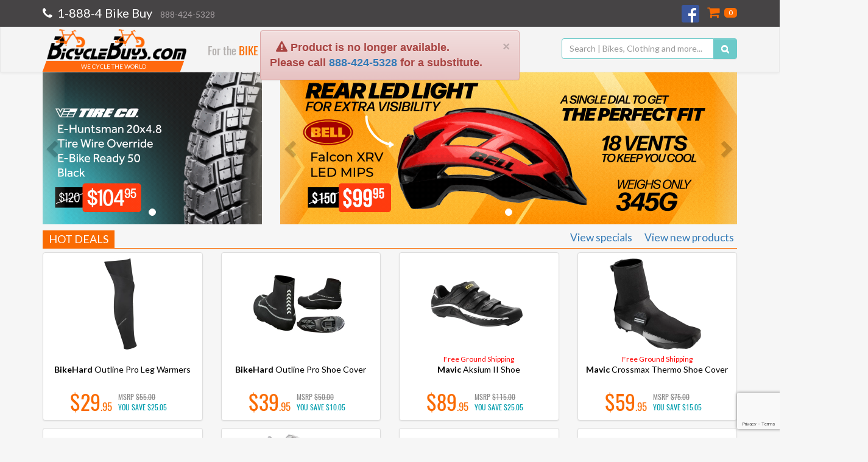

--- FILE ---
content_type: text/html;charset=UTF-8
request_url: https://www.bicyclebuys.com/home?err=productNotFound
body_size: 23890
content:
<!DOCTYPE html>
<html lang="en" 
	  xmlns="http://www.w3.org/1999/xhtml">
	<head>
		<meta name="viewport" content="width=device-width, initial-scale=1">
	
		
		<link href="/static/css/font-awesome.min-04425bbdc6243fc6e54bf8984fe50330.css" rel="stylesheet"/>

		<!-- Google Tag Manager -->
		<script>
		/*<![CDATA[*/
		(function(w,d,s,l,i){w[l]=w[l]||[];w[l].push({'gtm.start':
		new Date().getTime(),event:'gtm.js'});var f=d.getElementsByTagName(s)[0],
		j=d.createElement(s),dl=l!='dataLayer'?'&l='+l:'';j.async=true;j.src=
		'https://www.googletagmanager.com/gtm.js?id='+i+dl;f.parentNode.insertBefore(j,f);
		})(window,document,'script','dataLayer','GTM-P84WJDG');
	    /*]]>*/</script>
		<!-- End Google Tag Manager -->

		<meta charset="utf-8"/>
		<meta http-equiv="X-UA-Compatible" content="IE=edge"/>
		<meta name="viewport" content="width=device-width, initial-scale=1"/>
		<meta name="web_author" content="Sparta Tech"/>

		<meta name="google-site-verification" content="eh7aU1xDi9LFvHwhoqwNEYOmoeVnXQEL3us_NL0C2pQ" />
		<meta name="google-site-verification" content="aaEnpv3nvCvoZXSm0hvD7tCfUZTnAosMIC9mgPSwHd0" />

		<meta http-equiv="pragma" content="no-cache"/>

		<meta name="classification" content="Cycling, sports, recreation, training, health, fitness, shopping, commuting, green, environmentally friendly, bikes, bmx, bicycles, push bikes"/>
		<meta name="description" content="Online Bicycle Superstore with over 20,000 items for your Cycling needs.  Deals on Bikes, Parts, Shoes, Clothing.  Free Shipping available."/>
		<meta name="keywords"/>

		<meta http-equiv="Content-Type" content="text/html; charset=windows-1252"/>
		<meta name="robots" content="FOLLOW,INDEX"/>
		<meta name="distribution" content="Global"/>
		<meta name="rating" content="Safe For Kids"/>
		<meta name="copyright" content="BicycleBuys.com"/>
		<meta name="author" content="BicycleBuys.com"/>
		<meta http-equiv="reply-to" content="info@BicycleBuys.com"/>
		<meta name="language" content="English"/>
		<meta name="doc-type" content="Web Page"/>
		<meta name="doc-class" content="Completed"/>
		<meta name="doc-rights" content="Copywritten Work"/>

		<base href="/"/>

		<link rel="shortcut icon" href="/static/img/favicon.ico" />

		<link href="/static/css/normalize.min-726280b0da059eb20c1beb2169205493.css" rel="stylesheet" type="text/css" />

		<link rel="preload" href="https://fonts.googleapis.com/css?family=Lato:400,700" as="style" onload="this.onload=null;this.rel='stylesheet'">
		<noscript><link rel="stylesheet" href="https://fonts.googleapis.com/css?family=Lato:400,700"></noscript>

		<link rel="preload" href="/static/css/animate.min-c7deacdc7ad8a626bef2b5541a29f462.css" as="style" onload="this.onload=null;this.rel='stylesheet'">
		<noscript><link rel="stylesheet" href="/static/css/animate.min-c7deacdc7ad8a626bef2b5541a29f462.css"></noscript>

		<!-- Bootstrap core CSS -->
		<link href="/static/css/bootstrap.min-eedf9ee80c2faa4e1b9ab9017cdfcb88.css" rel="stylesheet"/>
		<link href="/static/css/bootstrap-theme.min-89b29714ad4aaaa3953ef3b51cf9c43a.css" rel="stylesheet"/>
		<link href="/static/css/bootstrap-carousel-vertical.min-3c195239f490cc62ff665666d27723b0.css" rel="stylesheet"/>
		<link href="/static/css/awesome-bootstrap-checkbox.min-aa35ac6d1f4a75ad7278ad7052d4d504.css" rel="stylesheet"/>

		<!-- jquery-ui -->
		<link href="/static/css/jquery-ui-1.10.4.custom.min-cb346729200e0cf7761d720afe8f84ca.css" rel="stylesheet" type="text/css" />
<!--		<link th:href="${@mvcResourceUrlProvider.getForLookupPath('/static/css/internal/jquery.steps.min.css')}" rel="stylesheet" type="text/css" />-->

		<!-- jPList -->
<!--		<link th:href="${@mvcResourceUrlProvider.getForLookupPath('/static/css/jplist/jplist.styles.css')}" rel="stylesheet" type="text/css" />-->

<!--		<link th:href="${@mvcResourceUrlProvider.getForLookupPath('/static/css/select2.min.css')}" rel="stylesheet" type="text/css" />-->

		<!-- internal -->
		<link href="/static/css/internal/bicycle-buys.min-0ca0b1b3ade7c00a68400ff067c87bd4.css" rel="stylesheet" />
		<link href="/static/css/internal/header.min-dfc817addd3ed8196da0055111e4198d.css" rel="stylesheet" />
		<link href="/static/css/internal/menu.min-dee9fcea316ffcfd2bccf87405edb0c5.css" rel="stylesheet" />
		<link href="/static/css/internal/footer.min-8d584c1fbc68710d346806e6b9dabc1e.css" rel="stylesheet" />


		<!-- HTML5 shim and Respond.js for IE8 support of HTML5 elements and media queries -->
    	<!-- WARNING: Respond.js doesn't work if you view the page via file:// -->
    	<!--[if lt IE 9]>
      		<script src="https://oss.maxcdn.com/html5shiv/3.7.2/html5shiv.min.js"></script>
      		<script src="https://oss.maxcdn.com/respond/1.4.2/respond.min.js"></script>
    	<![endif]-->

		<script>
		  (function(i,s,o,g,r,a,m){i['GoogleAnalyticsObject']=r;i[r]=i[r]||function(){
		  (i[r].q=i[r].q||[]).push(arguments)},i[r].l=1*new Date();a=s.createElement(o),
		  m=s.getElementsByTagName(o)[0];a.async=1;a.src=g;m.parentNode.insertBefore(a,m)
		  })(window,document,'script','//www.google-analytics.com/analytics.js','ga');

		  ga('create', 'UA-6280466-2', 'auto');
		  ga('send', 'pageview');
		</script>

		<!-- Bing tag -->
		
		<script>
		/*<![CDATA[*/
			(function(w,d,t,r,u){var f,n,i;w[u]=w[u]||[],f=function(){var o={ti:"5039421"};o.q=w[u],w[u]=new UET(o),w[u].push("pageLoad")},n=d.createElement(t),n.src=r,n.async=1,n.onload=n.onreadystatechange=function(){var s=this.readyState;s&&s!=="loaded"&&s!=="complete"||(f(),n.onload=n.onreadystatechange=null)},i=d.getElementsByTagName(t)[0],i.parentNode.insertBefore(n,i)})(window,document,"script","//bat.bing.com/bat.js","uetq");
		/*]]>*/
		</script>
		<noscript>
			<img src="//bat.bing.com/action/0?ti=5039421&amp;Ver=2" height="0" width="0" style="display:none; visibility: hidden;" />
		</noscript>
	

		<!-- BEGIN - CartStackPro -->
		<script data-siteid="k5BXYEU=" src="https://api.cartstack.com/js/customer-tracking/bicyclebuys.com_f7ffca3bfb65a48b9c8e3cf8941d5a4e.js" type="text/javascript"></script>
		<!-- END - CartStackPro -->
	
		<meta name="msvalidate.01" content="2623E37398B36735324320021E5E1276" />
		<meta name="origin-address" content="3.17.143.173"/>
		<meta name="origin-host" content="3.17.143.173"/>
		<meta name="headers" content="{host=www.bicyclebuys.com, connection=keep-alive, pragma=no-cache, cache-control=no-cache, upgrade-insecure-requests=1, user-agent=Mozilla/5.0 (Macintosh; Intel Mac OS X 10_15_7) AppleWebKit/537.36 (KHTML, like Gecko) Chrome/131.0.0.0 Safari/537.36; ClaudeBot/1.0; +claudebot@anthropic.com), accept=text/html,application/xhtml+xml,application/xml;q=0.9,image/webp,image/apng,*/*;q=0.8,application/signed-exchange;v=b3;q=0.9, sec-fetch-site=none, sec-fetch-mode=navigate, sec-fetch-user=?1, sec-fetch-dest=document, accept-encoding=gzip, deflate, br}"/>
		<meta name="site-version" content="1.10.3"/>
		<meta name="site-build" content="jenkins-bicycle-buys-cloud-build-94"/>
		
		<title>Bicyclebuys.com - Your Online Bicycle Superstore, Bikes, Parts, Shoes, Clothing | Bicyclebuys.com</title>
		<script>
			window.dataLayer = window.dataLayer || [];
		</script>
	</head>
	<body>
		<!-- Google Tag Manager (noscript) -->
		<noscript>
			<iframe src="https://www.googletagmanager.com/ns.html?id=GTM-P84WJDG" height="0" width="0" style="display:none;visibility:hidden"></iframe>
		</noscript>
		<!-- End Google Tag Manager (noscript) -->

		

		<script type="text/javascript">
			//Always overridden by pages itself
			init = function() {};
		</script>

		<script id="product-template" type="text/x-handlebars-template">
			{{#each products}}
			<div class="{{../extraClass}} product-container thumbnail" data-id="{{id}}" data-product="{{json this}}">
				<div class="{{../extraClass}} product-image product-image-click">
					<span class="img-helper"></span>
 	    			<img class="img-responsive" src="/productimages/{{image}}?desiredSize={{../desiredImageSize}}" title="{{description}}"></img>
 	    		</div>
   				<div class="free-shipping">
					{{#if rebate}}
						<span>Instant Rebate Available</span>
					{{else if freeShipping}}
						<span>Free Ground Shipping</span>
					{{/if}}
				</div>
				<div data-brand="{{vendor}}"></div>
				<div data-genderid="{{gender}}"></div>
				<div data-price="{{maxPrice}}"></div>

				<div class="{{../extraClass}} product-description">
					<a class="description" style="cursor: pointer;">{{{formatDescription description vendor}}}</a>
					
				</div>
				<table align="center" class="{{../extraClass}} prices">
					<tr>
						{{#if displaySavings}}
							<td align="right" class="price">
								{{#ifCond minPrice maxPrice}}
    								<span class="{{../extraClass}} single-price">
										{{{priceSmallDecimal maxPrice}}}
									</span>
								{{else}}
    								<span class="{{../extraClass}} price-range">
										{{{priceSmallDecimal minPrice}}} - {{{priceSmallDecimal maxPrice}}}
									</span>
								{{/ifCond}}
							</td>
							<td align="left" class="savings">
								<table>
									<tr><td class="price-msrp">MSRP <span>{{formatCurrency msrp}}</span></td></tr>
									<tr><td class="price-savings">YOU SAVE <span>{{formatCurrency savings}}</span></td></tr>
								</table>
							</td>
						{{else}}
							<td align="center" class="price">
								{{#ifCond minPrice maxPrice}}
    								<span class="{{../extraClass}} single-price">
										{{{priceSmallDecimal maxPrice}}}
									</span>
								{{else}}
    								<span class="{{../extraClass}} price-range">
										{{{priceSmallDecimal minPrice}}} - {{{priceSmallDecimal maxPrice}}}
									</span>
								{{/ifCond}}
							</td>
						{{/if}}
					</tr>
				</table>
			</div>
			{{/each}}
		</script>

	    <div>
	
	<nav class="navbar navbar-inverse top-header">
		<div class="container">
			<div class="row" style="padding-left: 0px;">
				<div class="col-md-4 col-xs-7 navbar-text phone-number">
					<i class="fa fa-phone"></i>
					<span class="big-phone">1-888-4 Bike Buy</span>
					<span class="hidden-xs hidden-sm small-phone">888-424-5328</span>
				</div>
                <div class="col-md-4 hidden-xs hidden-sm navbar-text"></div>
<!--				<div class="col-md-4 hidden-xs hidden-sm navbar-text free-shipping-header">-->
<!--					<span class="free"><b>Free shipping</b> on orders over $<span th:text="${@environment.getProperty('shipping.regular.free.threshold')}"></span>*</span>-->
<!--					<small class="exclusions">* Some exclusions apply</small>-->
<!--				</div>-->
				<div class="col-md-4 col-xs-5 navbar-text header-info text-right">
					<a href="http://www.facebook.com/BicycleBuys" title="Check out our facebook page!" target="_blank" class="navbar-link fb-link">
						<img src="/static/img/fb-logo.png"/>
					</a>
					<a href="/cartList" class="navbar-link cart-header">
						<i class="fa fa-shopping-cart"></i><span id="totalItemsCart"></span>
					</a>
				</div>
			</div>
<!--			<div class="row hidden-md hidden-lg" style="padding-left: 0px;">-->
<!--				<div class="col-xs-12 navbar-text free-shipping-header" style="transform: none; margin-bottom: 0px !important;">-->
<!--&lt;!&ndash;					<span class="free" style="transform: none"><b>Free shipping</b> on orders over $<span th:text="${@environment.getProperty('shipping.regular.free.threshold')}"></span>*</span>&ndash;&gt;-->
<!--&lt;!&ndash;					<small class="exclusions" style="transform: none">* Some exclusions apply</small>&ndash;&gt;-->
<!--				</div>-->
<!--			</div>-->
		</div>
		<!-- /.container-fluid -->
	</nav>
	<nav class="navbar navbar-default second-header">
		<div class="container">
			<div class="navbar-header">
				<button type="button" class="navbar-toggle collapsed" data-toggle="collapse" data-target="#menu-bar">
					<span class="sr-only">Toggle navigation</span>
					<span class="icon-bar"></span>
					<span class="icon-bar"></span>
					<span class="icon-bar"></span>
				</button>
      			<a class="brand-logo" href="/">
        			<img alt="Brand" src="/static/img/logo.png"/>
      			</a>
      			<a class="brand-text" href="/">
	      			<div class="cycle-world">
	        			<span class="cycle-word-text">We Cycle The World</span>
	        		</div>
        		</a>
    		</div>
    		<div class="collapse navbar-collapse" id="menu-bar">
    			<div>
		<ul class="nav navbar-nav menu-top">
        </ul>
	</div>
	    		<form class="navbar-form navbar-right search-header" role="search" action="/searchPage" method="GET">
	    			<div class="form-group input-group hidden-xs">
	      				<input type="text" id="search" name="q" style="min-width: 250px" class="form-control header-search" placeholder="Search | Bikes, Clothing and more..."/>
	      				<span class="input-group-btn">
	        				<button class="btn btn-default header-search-button" type="submit"><i class="fa fa-search"></i></button>
	      				</span>
	    			</div>
				</form>
			</div>
			<div class="row hidden-sm hidden-md hidden-lg mobile-search-container">
				<form class="navbar-form navbar-right search-header" role="search" action="/searchPage" method="GET">
					<div class="form-group input-group">
						<input type="text" id="searchMobile" name="q" style="min-width: 250px" class="form-control header-search" placeholder="Search | Bikes, Clothing and more..."/>
						<span class="input-group-btn">
							<button class="btn btn-default header-search-button" type="submit"><i class="fa fa-search"></i></button>
						</span>
					</div>
				</form>
			</div>
		</div>
		<!-- /.container-fluid -->
	</nav>
</div>
	    <div class="container" style="margin-top: -20px;">
	    	<ol id="bcDesktop" class="breadcrumb hidden-xs" style="display:none;">
				<li><a href="/">Home</a></li>
				<li class="bc-menu"></li>
				<li class="bc-header"></li>
				<li class="bc-category"></li>
				<li class="bc-item"></li>
			</ol>
	    	<ol id="bcMobile" class="breadcrumb hidden-md hidden-lg" style="display:none;">
				<li class="bc-menu"></li>
				<li class="bc-header"></li>
				<li class="bc-category"></li>
			</ol>

		    
		<script>
			var errorCode = "productNotFound";
		</script>

		<script src="/static/js/homepage.min-41469597ef18d28437de11f2b378dbef.js"></script>

  		<div class="row">
  		  	<div class="col-md-4 hidden-xs hidden-sm" id="container_promo">
  				<div class="promos-slider promos-slider-loading">
					<i class="fa fa-spinner fa-spin"></i>
				</div>
				<div id="promos-small" style="display:none" class="carousel slide promos-slider" data-interval="8000">
					<!-- Indicators -->
					<ol class="carousel-indicators">
					</ol>
		
					<!-- Wrapper for slides -->
					<div class="carousel-inner" role="listbox">
					</div>
		
					<!-- Controls -->
					<a class="left carousel-control" href="#promos-small" role="button" data-slide="prev"> 
						<span class="glyphicon glyphicon-chevron-left" aria-hidden="true"></span>
						<span class="sr-only">Previous</span>
					</a> 
					<a class="right carousel-control" href="#promos-small" role="button" data-slide="next"> 
						<span class="glyphicon glyphicon-chevron-right" aria-hidden="true"></span>
						<span class="sr-only">Next</span>
					</a>
				</div>
  			</div>
  			<div class="col-md-8 hidden-xs hidden-sm">
  				<div class="promos-slider promos-slider-loading">
					<i class="fa fa-spinner fa-spin"></i>
				</div>
				<div id="promos" style="display:none" class="carousel slide promos-slider">
					<!-- Indicators -->
					<ol class="carousel-indicators">
					</ol>
		
					<!-- Wrapper for slides -->
					<div class="carousel-inner" role="listbox">
					</div>
		
					<!-- Controls -->
					<a class="left carousel-control" href="#promos" role="button" data-slide="prev"> 
						<span class="glyphicon glyphicon-chevron-left" aria-hidden="true"></span>
						<span class="sr-only">Previous</span>
					</a> 
					<a class="right carousel-control" href="#promos" role="button" data-slide="next"> 
						<span class="glyphicon glyphicon-chevron-right" aria-hidden="true"></span>
						<span class="sr-only">Next</span>
					</a>
				</div>
  			</div>
			<div class="col-xs-12 hidden-md hidden-lg hidden-xl" style="">
				<div class="mobile-promo-container">
					<img class="promo-mobile"/>
				</div>
			</div>
  		</div>
		<div class="ribbon-header hot-deals">
			<div class="heading">Hot Deals</div>
			<a class="listing-full pull-right" href="/new-products/full-view">View new products</a>
			<a class="listing-full pull-right" href="/specials/full-view">View specials</a>
		</div>
		<div class="hot-deals-slider hot-deals-loading">
			<i class="fa fa-spinner fa-spin"></i>
		</div>

		<div id="hotDeals" style="display:none" class="hot-deals-slider">
		</div>
  	
		</div>
	    <!DOCTYPE html>
<html lang="en"
      xmlns="http://www.w3.org/1999/xhtml">
      
	<!--footer start-->
	<div>
        <div class="footer">
        	<div class="container">
        		<div class="row">
        			<div class="col-md-2 col-xs-6">
        				<h4>Information</h4>
        				<ul class="footer-list fa-ul">
	                        <li><a href="/"><i class="fa-li fa fa-home"></i>Home</a></li>
	                        <li><a href="/privacy-policy"><i class="fa-li fa fa-shield"></i>Privacy Policy</a></li>
	                        <li><a href="/store-info"><i class="fa-li fa fa-bicycle"></i>Store Info</a></li>
                    	</ul>
        			</div>
        			<div class="col-md-2 col-xs-6">
        				<h4>Customer Service</h4>
        				<ul class="footer-list fa-ul">
							<li><a href="/return-policy"><i class="fa-li fa fa-shield"></i>Return Policy</a></li>
                    	</ul>
        			</div>
        			<div class="col-md-3 col-xs-12">
        				<form id="subscriptionForm">
	        				<h4>Subscribe for Saving</h4>
	        				<div id="subscribedGroup" class="input-group">
	      						<input type="text" id="subscribeToList" name="subscribe" data-loading-text="..." class="form-control footer-email-subscribe" placeholder="Enter your email here"/>
	      						<span class="input-group-btn">
	        						<button class="btn btn-info footer-email-subscribe-button" type="button"><i class="fa fa-envelope"></i></button>
	      						</span>
	    					</div>
    					</form>
        			</div>
        			<div class="col-md-4 col-xs-6 text-center">
        			    <h4></h4>
        				<img src="/static/img/brand.png" style="margin-top: 5px; margin-bottom: 10px;"/>
        			</div>
        			<div class="col-md-1 col-xs-6 text-center" style="padding-left: 0px; margin-top: 13px;">
						<!-- networksolutions js -->
						<script language="JavaScript">
							function openSiteSeal() {
								var type="NETSP";
								if(window.location.protocol.toLowerCase()=="https:"){var mode="https:";} else {var mode="http:";}
								var host=location.host;
								//var host="www.bicyclebuys.com";
								var siteSealURL = "https://seals.networksolutions.com/siteseal_seek/siteseal?v_shortname="+type+"&v_querytype=W&v_search="+host+"&x=5&y=5";
								window.open(siteSealURL,type,"width=450,height=500,toolbar=no,location=no,directories=no,status=no,menubar=no,scrollbars=no,copyhistory=no,resizable=no");
							}
						</script>
						<a href="#" onClick='openSiteSeal();return false;'>
							<img src="https://seal.networksolutions.com/images/prosqgreen.gif" style="border:none;"
							 	 oncontextmenu="alert(\'This SiteSeal is protected\');return false;">
						</a>

        			</div>
        		</div>
        	</div>
        </div>
        <div class="footer-info">
			<div class="container">
				<div class="row hidden-xs">
					<div class="col-md-5 col-xs-5 footer-contents">
						<p>
							Bicyclebuys.com will process any manufacturers warranty on any product we sell. 
							Warranty claims need to be made to customer support at bicyclebuys.com. 
							All warranty claims will be assessed based on the manufacturer's guidelines.
	        			</p>
	        			<p class="footer-copyright">BicycleBuys.com <i class="fa fa-copyright"></i> <span>2026</span> All rights reserved. </p>
					</div>
					<div class="col-md-1 hidden-xs hidden-sm footer-separator"><div></div></div>
					<div class="col-md-3 col-xs-4 footer-phones">
						<p class="footer-big-phone">1-888-4-Bike-Buy</p>
						<p class="footer-phone">1-888-424-5328</p>
						<p class="footer-non-us"><small>non-US residents</small> 1-631-673-2211</p>
					</div>
					<div class="col-md-1 hidden-xs hidden-sm footer-separator"><div></div></div>
					<div class="col-md-2 col-xs-3 footer-email">
						<p class="footer-email-question">E-mail your questions to</p>
						<p class="footer-email-info"><a href="mailto:info@bicyclebuys.com">info@bicyclebuys.com</a></p>
					</div>
				</div>
				<div class="row visible-xs" style="text-align:center">
					<div class="col-xs-6 footer-phones">
						<p class="footer-big-phone">1-888-4-Bike-Buy</p>
						<p class="footer-phone">1-888-424-5328</p>
					</div>
					<div class="col-xs-6 footer-phones">
						<p class="footer-non-us"><small>non-US residents</small></p>
						<p class="footer-non-us">1-631-673-2211</p>
					</div>
				</div>
				<div class="row visible-xs">
					<div class="col-xs-12 footer-email-mobile">
						<p>E-mail your questions to <a href="mailto:info@bicyclebuys.com" class="footer-email-mobile-link">info@bicyclebuys.com</a></p>
					</div>
				</div>
				<div class="row visible-xs" style="text-align: center">
					<div class="col-xs-12 footer-contents">
						<p>
							Bicyclebuys.com will process any manufacturers warranty on any product we sell. 
							Warranty claims need to be made to customer support at bicyclebuys.com. 
							All warranty claims will be assessed based on the manufacturer's guidelines.
	        			</p>
	        			<p class="footer-copyright">BicycleBuys.com <i class="fa fa-copyright"></i> <span>2026</span> All rights reserved. </p>
					</div>
				</div>

			</div>
			
		</div>
	</div>
	<!--footer end-->
</html>

		<!-- external libraries Javascripts -->
		<script src="/static/js/external/jquery-1.11.3.min-895323ed2f7258af4fae2c738c8aea49.js"></script>
		<script src="/static/js/external/jquery.validate.min-d7342d64b483db4cdc836047765c07f3.js"></script>
		<script src="/static/js/external/bootstrap.min-8c237312864d2e4c4f03544cd4f9b195.js"></script>
		<script src="/static/js/external/bootstrap-notify.min-35eb2c2185524eecb2b772b667552014.js"></script>
		<script src="/static/js/external/numeral.min-27afcfdd6e4d0d774951d371eae9e85c.js"></script>
		<script src="/static/js/external/mobile-detect.min-c7bc0490ab1b85274bd5422aa273bf6c.js"></script>

		<!-- Handlebars Templates Library -->
		<script src="/static/js/external/handlebars.3.0.3.min-d5dadb00c7d4f6b0657ec723fdcbf025.js"></script>

		<!-- internal Javascripts -->
		<script src="/static/js/utils.min-2198790fb57428959b7916de5fc3fac2.js"></script>
		<script src="/static/js/menu.min-f16d02357ca5cbee123e443492611c87.js"></script>
		<script src="/static/js/global-cart.min-4d01d39cece77ce824a6fb0dc64ac07d.js"></script>
		<script src="/static/js/footer.min-0d8b3d742d6f6d656169a8132ce1e2a1.js"></script>

		<script src="https://www.google.com/recaptcha/api.js?render=6LcqB1QpAAAAAKz-tj13eTGIJFQU4EHDx7TmVdtp"></script>

		<script src="https://www.paypal.com/sdk/js?client-id=AYTO8Ys7y0ovHG74TxM7YC6zSFTr5nAbQ0wBAHd_rBclfYDCnKOGGFoAv9kpNcYexiQAfpxsRtV36Bgq&amp;components=messages,buttons,marks"
				data-namespace="PayPalSDK">
		</script>

		

		<script type="text/javascript">
			$(document).ready(function () {
			    mobileDetect = new MobileDetect(window.navigator.userAgent);
				productTemplate = Handlebars.compile($('#product-template').html());

				menu.buildMenu();
				footer.init();
				utils.configureNotification();
				globalCart.refreshCount();

				utils.registerHandlerbarsCustomFunctions();
			});
		</script>

	</body>
</html>

--- FILE ---
content_type: text/html; charset=utf-8
request_url: https://www.google.com/recaptcha/api2/anchor?ar=1&k=6LcqB1QpAAAAAKz-tj13eTGIJFQU4EHDx7TmVdtp&co=aHR0cHM6Ly93d3cuYmljeWNsZWJ1eXMuY29tOjQ0Mw..&hl=en&v=PoyoqOPhxBO7pBk68S4YbpHZ&size=invisible&anchor-ms=20000&execute-ms=30000&cb=c9b2esubcw8o
body_size: 48791
content:
<!DOCTYPE HTML><html dir="ltr" lang="en"><head><meta http-equiv="Content-Type" content="text/html; charset=UTF-8">
<meta http-equiv="X-UA-Compatible" content="IE=edge">
<title>reCAPTCHA</title>
<style type="text/css">
/* cyrillic-ext */
@font-face {
  font-family: 'Roboto';
  font-style: normal;
  font-weight: 400;
  font-stretch: 100%;
  src: url(//fonts.gstatic.com/s/roboto/v48/KFO7CnqEu92Fr1ME7kSn66aGLdTylUAMa3GUBHMdazTgWw.woff2) format('woff2');
  unicode-range: U+0460-052F, U+1C80-1C8A, U+20B4, U+2DE0-2DFF, U+A640-A69F, U+FE2E-FE2F;
}
/* cyrillic */
@font-face {
  font-family: 'Roboto';
  font-style: normal;
  font-weight: 400;
  font-stretch: 100%;
  src: url(//fonts.gstatic.com/s/roboto/v48/KFO7CnqEu92Fr1ME7kSn66aGLdTylUAMa3iUBHMdazTgWw.woff2) format('woff2');
  unicode-range: U+0301, U+0400-045F, U+0490-0491, U+04B0-04B1, U+2116;
}
/* greek-ext */
@font-face {
  font-family: 'Roboto';
  font-style: normal;
  font-weight: 400;
  font-stretch: 100%;
  src: url(//fonts.gstatic.com/s/roboto/v48/KFO7CnqEu92Fr1ME7kSn66aGLdTylUAMa3CUBHMdazTgWw.woff2) format('woff2');
  unicode-range: U+1F00-1FFF;
}
/* greek */
@font-face {
  font-family: 'Roboto';
  font-style: normal;
  font-weight: 400;
  font-stretch: 100%;
  src: url(//fonts.gstatic.com/s/roboto/v48/KFO7CnqEu92Fr1ME7kSn66aGLdTylUAMa3-UBHMdazTgWw.woff2) format('woff2');
  unicode-range: U+0370-0377, U+037A-037F, U+0384-038A, U+038C, U+038E-03A1, U+03A3-03FF;
}
/* math */
@font-face {
  font-family: 'Roboto';
  font-style: normal;
  font-weight: 400;
  font-stretch: 100%;
  src: url(//fonts.gstatic.com/s/roboto/v48/KFO7CnqEu92Fr1ME7kSn66aGLdTylUAMawCUBHMdazTgWw.woff2) format('woff2');
  unicode-range: U+0302-0303, U+0305, U+0307-0308, U+0310, U+0312, U+0315, U+031A, U+0326-0327, U+032C, U+032F-0330, U+0332-0333, U+0338, U+033A, U+0346, U+034D, U+0391-03A1, U+03A3-03A9, U+03B1-03C9, U+03D1, U+03D5-03D6, U+03F0-03F1, U+03F4-03F5, U+2016-2017, U+2034-2038, U+203C, U+2040, U+2043, U+2047, U+2050, U+2057, U+205F, U+2070-2071, U+2074-208E, U+2090-209C, U+20D0-20DC, U+20E1, U+20E5-20EF, U+2100-2112, U+2114-2115, U+2117-2121, U+2123-214F, U+2190, U+2192, U+2194-21AE, U+21B0-21E5, U+21F1-21F2, U+21F4-2211, U+2213-2214, U+2216-22FF, U+2308-230B, U+2310, U+2319, U+231C-2321, U+2336-237A, U+237C, U+2395, U+239B-23B7, U+23D0, U+23DC-23E1, U+2474-2475, U+25AF, U+25B3, U+25B7, U+25BD, U+25C1, U+25CA, U+25CC, U+25FB, U+266D-266F, U+27C0-27FF, U+2900-2AFF, U+2B0E-2B11, U+2B30-2B4C, U+2BFE, U+3030, U+FF5B, U+FF5D, U+1D400-1D7FF, U+1EE00-1EEFF;
}
/* symbols */
@font-face {
  font-family: 'Roboto';
  font-style: normal;
  font-weight: 400;
  font-stretch: 100%;
  src: url(//fonts.gstatic.com/s/roboto/v48/KFO7CnqEu92Fr1ME7kSn66aGLdTylUAMaxKUBHMdazTgWw.woff2) format('woff2');
  unicode-range: U+0001-000C, U+000E-001F, U+007F-009F, U+20DD-20E0, U+20E2-20E4, U+2150-218F, U+2190, U+2192, U+2194-2199, U+21AF, U+21E6-21F0, U+21F3, U+2218-2219, U+2299, U+22C4-22C6, U+2300-243F, U+2440-244A, U+2460-24FF, U+25A0-27BF, U+2800-28FF, U+2921-2922, U+2981, U+29BF, U+29EB, U+2B00-2BFF, U+4DC0-4DFF, U+FFF9-FFFB, U+10140-1018E, U+10190-1019C, U+101A0, U+101D0-101FD, U+102E0-102FB, U+10E60-10E7E, U+1D2C0-1D2D3, U+1D2E0-1D37F, U+1F000-1F0FF, U+1F100-1F1AD, U+1F1E6-1F1FF, U+1F30D-1F30F, U+1F315, U+1F31C, U+1F31E, U+1F320-1F32C, U+1F336, U+1F378, U+1F37D, U+1F382, U+1F393-1F39F, U+1F3A7-1F3A8, U+1F3AC-1F3AF, U+1F3C2, U+1F3C4-1F3C6, U+1F3CA-1F3CE, U+1F3D4-1F3E0, U+1F3ED, U+1F3F1-1F3F3, U+1F3F5-1F3F7, U+1F408, U+1F415, U+1F41F, U+1F426, U+1F43F, U+1F441-1F442, U+1F444, U+1F446-1F449, U+1F44C-1F44E, U+1F453, U+1F46A, U+1F47D, U+1F4A3, U+1F4B0, U+1F4B3, U+1F4B9, U+1F4BB, U+1F4BF, U+1F4C8-1F4CB, U+1F4D6, U+1F4DA, U+1F4DF, U+1F4E3-1F4E6, U+1F4EA-1F4ED, U+1F4F7, U+1F4F9-1F4FB, U+1F4FD-1F4FE, U+1F503, U+1F507-1F50B, U+1F50D, U+1F512-1F513, U+1F53E-1F54A, U+1F54F-1F5FA, U+1F610, U+1F650-1F67F, U+1F687, U+1F68D, U+1F691, U+1F694, U+1F698, U+1F6AD, U+1F6B2, U+1F6B9-1F6BA, U+1F6BC, U+1F6C6-1F6CF, U+1F6D3-1F6D7, U+1F6E0-1F6EA, U+1F6F0-1F6F3, U+1F6F7-1F6FC, U+1F700-1F7FF, U+1F800-1F80B, U+1F810-1F847, U+1F850-1F859, U+1F860-1F887, U+1F890-1F8AD, U+1F8B0-1F8BB, U+1F8C0-1F8C1, U+1F900-1F90B, U+1F93B, U+1F946, U+1F984, U+1F996, U+1F9E9, U+1FA00-1FA6F, U+1FA70-1FA7C, U+1FA80-1FA89, U+1FA8F-1FAC6, U+1FACE-1FADC, U+1FADF-1FAE9, U+1FAF0-1FAF8, U+1FB00-1FBFF;
}
/* vietnamese */
@font-face {
  font-family: 'Roboto';
  font-style: normal;
  font-weight: 400;
  font-stretch: 100%;
  src: url(//fonts.gstatic.com/s/roboto/v48/KFO7CnqEu92Fr1ME7kSn66aGLdTylUAMa3OUBHMdazTgWw.woff2) format('woff2');
  unicode-range: U+0102-0103, U+0110-0111, U+0128-0129, U+0168-0169, U+01A0-01A1, U+01AF-01B0, U+0300-0301, U+0303-0304, U+0308-0309, U+0323, U+0329, U+1EA0-1EF9, U+20AB;
}
/* latin-ext */
@font-face {
  font-family: 'Roboto';
  font-style: normal;
  font-weight: 400;
  font-stretch: 100%;
  src: url(//fonts.gstatic.com/s/roboto/v48/KFO7CnqEu92Fr1ME7kSn66aGLdTylUAMa3KUBHMdazTgWw.woff2) format('woff2');
  unicode-range: U+0100-02BA, U+02BD-02C5, U+02C7-02CC, U+02CE-02D7, U+02DD-02FF, U+0304, U+0308, U+0329, U+1D00-1DBF, U+1E00-1E9F, U+1EF2-1EFF, U+2020, U+20A0-20AB, U+20AD-20C0, U+2113, U+2C60-2C7F, U+A720-A7FF;
}
/* latin */
@font-face {
  font-family: 'Roboto';
  font-style: normal;
  font-weight: 400;
  font-stretch: 100%;
  src: url(//fonts.gstatic.com/s/roboto/v48/KFO7CnqEu92Fr1ME7kSn66aGLdTylUAMa3yUBHMdazQ.woff2) format('woff2');
  unicode-range: U+0000-00FF, U+0131, U+0152-0153, U+02BB-02BC, U+02C6, U+02DA, U+02DC, U+0304, U+0308, U+0329, U+2000-206F, U+20AC, U+2122, U+2191, U+2193, U+2212, U+2215, U+FEFF, U+FFFD;
}
/* cyrillic-ext */
@font-face {
  font-family: 'Roboto';
  font-style: normal;
  font-weight: 500;
  font-stretch: 100%;
  src: url(//fonts.gstatic.com/s/roboto/v48/KFO7CnqEu92Fr1ME7kSn66aGLdTylUAMa3GUBHMdazTgWw.woff2) format('woff2');
  unicode-range: U+0460-052F, U+1C80-1C8A, U+20B4, U+2DE0-2DFF, U+A640-A69F, U+FE2E-FE2F;
}
/* cyrillic */
@font-face {
  font-family: 'Roboto';
  font-style: normal;
  font-weight: 500;
  font-stretch: 100%;
  src: url(//fonts.gstatic.com/s/roboto/v48/KFO7CnqEu92Fr1ME7kSn66aGLdTylUAMa3iUBHMdazTgWw.woff2) format('woff2');
  unicode-range: U+0301, U+0400-045F, U+0490-0491, U+04B0-04B1, U+2116;
}
/* greek-ext */
@font-face {
  font-family: 'Roboto';
  font-style: normal;
  font-weight: 500;
  font-stretch: 100%;
  src: url(//fonts.gstatic.com/s/roboto/v48/KFO7CnqEu92Fr1ME7kSn66aGLdTylUAMa3CUBHMdazTgWw.woff2) format('woff2');
  unicode-range: U+1F00-1FFF;
}
/* greek */
@font-face {
  font-family: 'Roboto';
  font-style: normal;
  font-weight: 500;
  font-stretch: 100%;
  src: url(//fonts.gstatic.com/s/roboto/v48/KFO7CnqEu92Fr1ME7kSn66aGLdTylUAMa3-UBHMdazTgWw.woff2) format('woff2');
  unicode-range: U+0370-0377, U+037A-037F, U+0384-038A, U+038C, U+038E-03A1, U+03A3-03FF;
}
/* math */
@font-face {
  font-family: 'Roboto';
  font-style: normal;
  font-weight: 500;
  font-stretch: 100%;
  src: url(//fonts.gstatic.com/s/roboto/v48/KFO7CnqEu92Fr1ME7kSn66aGLdTylUAMawCUBHMdazTgWw.woff2) format('woff2');
  unicode-range: U+0302-0303, U+0305, U+0307-0308, U+0310, U+0312, U+0315, U+031A, U+0326-0327, U+032C, U+032F-0330, U+0332-0333, U+0338, U+033A, U+0346, U+034D, U+0391-03A1, U+03A3-03A9, U+03B1-03C9, U+03D1, U+03D5-03D6, U+03F0-03F1, U+03F4-03F5, U+2016-2017, U+2034-2038, U+203C, U+2040, U+2043, U+2047, U+2050, U+2057, U+205F, U+2070-2071, U+2074-208E, U+2090-209C, U+20D0-20DC, U+20E1, U+20E5-20EF, U+2100-2112, U+2114-2115, U+2117-2121, U+2123-214F, U+2190, U+2192, U+2194-21AE, U+21B0-21E5, U+21F1-21F2, U+21F4-2211, U+2213-2214, U+2216-22FF, U+2308-230B, U+2310, U+2319, U+231C-2321, U+2336-237A, U+237C, U+2395, U+239B-23B7, U+23D0, U+23DC-23E1, U+2474-2475, U+25AF, U+25B3, U+25B7, U+25BD, U+25C1, U+25CA, U+25CC, U+25FB, U+266D-266F, U+27C0-27FF, U+2900-2AFF, U+2B0E-2B11, U+2B30-2B4C, U+2BFE, U+3030, U+FF5B, U+FF5D, U+1D400-1D7FF, U+1EE00-1EEFF;
}
/* symbols */
@font-face {
  font-family: 'Roboto';
  font-style: normal;
  font-weight: 500;
  font-stretch: 100%;
  src: url(//fonts.gstatic.com/s/roboto/v48/KFO7CnqEu92Fr1ME7kSn66aGLdTylUAMaxKUBHMdazTgWw.woff2) format('woff2');
  unicode-range: U+0001-000C, U+000E-001F, U+007F-009F, U+20DD-20E0, U+20E2-20E4, U+2150-218F, U+2190, U+2192, U+2194-2199, U+21AF, U+21E6-21F0, U+21F3, U+2218-2219, U+2299, U+22C4-22C6, U+2300-243F, U+2440-244A, U+2460-24FF, U+25A0-27BF, U+2800-28FF, U+2921-2922, U+2981, U+29BF, U+29EB, U+2B00-2BFF, U+4DC0-4DFF, U+FFF9-FFFB, U+10140-1018E, U+10190-1019C, U+101A0, U+101D0-101FD, U+102E0-102FB, U+10E60-10E7E, U+1D2C0-1D2D3, U+1D2E0-1D37F, U+1F000-1F0FF, U+1F100-1F1AD, U+1F1E6-1F1FF, U+1F30D-1F30F, U+1F315, U+1F31C, U+1F31E, U+1F320-1F32C, U+1F336, U+1F378, U+1F37D, U+1F382, U+1F393-1F39F, U+1F3A7-1F3A8, U+1F3AC-1F3AF, U+1F3C2, U+1F3C4-1F3C6, U+1F3CA-1F3CE, U+1F3D4-1F3E0, U+1F3ED, U+1F3F1-1F3F3, U+1F3F5-1F3F7, U+1F408, U+1F415, U+1F41F, U+1F426, U+1F43F, U+1F441-1F442, U+1F444, U+1F446-1F449, U+1F44C-1F44E, U+1F453, U+1F46A, U+1F47D, U+1F4A3, U+1F4B0, U+1F4B3, U+1F4B9, U+1F4BB, U+1F4BF, U+1F4C8-1F4CB, U+1F4D6, U+1F4DA, U+1F4DF, U+1F4E3-1F4E6, U+1F4EA-1F4ED, U+1F4F7, U+1F4F9-1F4FB, U+1F4FD-1F4FE, U+1F503, U+1F507-1F50B, U+1F50D, U+1F512-1F513, U+1F53E-1F54A, U+1F54F-1F5FA, U+1F610, U+1F650-1F67F, U+1F687, U+1F68D, U+1F691, U+1F694, U+1F698, U+1F6AD, U+1F6B2, U+1F6B9-1F6BA, U+1F6BC, U+1F6C6-1F6CF, U+1F6D3-1F6D7, U+1F6E0-1F6EA, U+1F6F0-1F6F3, U+1F6F7-1F6FC, U+1F700-1F7FF, U+1F800-1F80B, U+1F810-1F847, U+1F850-1F859, U+1F860-1F887, U+1F890-1F8AD, U+1F8B0-1F8BB, U+1F8C0-1F8C1, U+1F900-1F90B, U+1F93B, U+1F946, U+1F984, U+1F996, U+1F9E9, U+1FA00-1FA6F, U+1FA70-1FA7C, U+1FA80-1FA89, U+1FA8F-1FAC6, U+1FACE-1FADC, U+1FADF-1FAE9, U+1FAF0-1FAF8, U+1FB00-1FBFF;
}
/* vietnamese */
@font-face {
  font-family: 'Roboto';
  font-style: normal;
  font-weight: 500;
  font-stretch: 100%;
  src: url(//fonts.gstatic.com/s/roboto/v48/KFO7CnqEu92Fr1ME7kSn66aGLdTylUAMa3OUBHMdazTgWw.woff2) format('woff2');
  unicode-range: U+0102-0103, U+0110-0111, U+0128-0129, U+0168-0169, U+01A0-01A1, U+01AF-01B0, U+0300-0301, U+0303-0304, U+0308-0309, U+0323, U+0329, U+1EA0-1EF9, U+20AB;
}
/* latin-ext */
@font-face {
  font-family: 'Roboto';
  font-style: normal;
  font-weight: 500;
  font-stretch: 100%;
  src: url(//fonts.gstatic.com/s/roboto/v48/KFO7CnqEu92Fr1ME7kSn66aGLdTylUAMa3KUBHMdazTgWw.woff2) format('woff2');
  unicode-range: U+0100-02BA, U+02BD-02C5, U+02C7-02CC, U+02CE-02D7, U+02DD-02FF, U+0304, U+0308, U+0329, U+1D00-1DBF, U+1E00-1E9F, U+1EF2-1EFF, U+2020, U+20A0-20AB, U+20AD-20C0, U+2113, U+2C60-2C7F, U+A720-A7FF;
}
/* latin */
@font-face {
  font-family: 'Roboto';
  font-style: normal;
  font-weight: 500;
  font-stretch: 100%;
  src: url(//fonts.gstatic.com/s/roboto/v48/KFO7CnqEu92Fr1ME7kSn66aGLdTylUAMa3yUBHMdazQ.woff2) format('woff2');
  unicode-range: U+0000-00FF, U+0131, U+0152-0153, U+02BB-02BC, U+02C6, U+02DA, U+02DC, U+0304, U+0308, U+0329, U+2000-206F, U+20AC, U+2122, U+2191, U+2193, U+2212, U+2215, U+FEFF, U+FFFD;
}
/* cyrillic-ext */
@font-face {
  font-family: 'Roboto';
  font-style: normal;
  font-weight: 900;
  font-stretch: 100%;
  src: url(//fonts.gstatic.com/s/roboto/v48/KFO7CnqEu92Fr1ME7kSn66aGLdTylUAMa3GUBHMdazTgWw.woff2) format('woff2');
  unicode-range: U+0460-052F, U+1C80-1C8A, U+20B4, U+2DE0-2DFF, U+A640-A69F, U+FE2E-FE2F;
}
/* cyrillic */
@font-face {
  font-family: 'Roboto';
  font-style: normal;
  font-weight: 900;
  font-stretch: 100%;
  src: url(//fonts.gstatic.com/s/roboto/v48/KFO7CnqEu92Fr1ME7kSn66aGLdTylUAMa3iUBHMdazTgWw.woff2) format('woff2');
  unicode-range: U+0301, U+0400-045F, U+0490-0491, U+04B0-04B1, U+2116;
}
/* greek-ext */
@font-face {
  font-family: 'Roboto';
  font-style: normal;
  font-weight: 900;
  font-stretch: 100%;
  src: url(//fonts.gstatic.com/s/roboto/v48/KFO7CnqEu92Fr1ME7kSn66aGLdTylUAMa3CUBHMdazTgWw.woff2) format('woff2');
  unicode-range: U+1F00-1FFF;
}
/* greek */
@font-face {
  font-family: 'Roboto';
  font-style: normal;
  font-weight: 900;
  font-stretch: 100%;
  src: url(//fonts.gstatic.com/s/roboto/v48/KFO7CnqEu92Fr1ME7kSn66aGLdTylUAMa3-UBHMdazTgWw.woff2) format('woff2');
  unicode-range: U+0370-0377, U+037A-037F, U+0384-038A, U+038C, U+038E-03A1, U+03A3-03FF;
}
/* math */
@font-face {
  font-family: 'Roboto';
  font-style: normal;
  font-weight: 900;
  font-stretch: 100%;
  src: url(//fonts.gstatic.com/s/roboto/v48/KFO7CnqEu92Fr1ME7kSn66aGLdTylUAMawCUBHMdazTgWw.woff2) format('woff2');
  unicode-range: U+0302-0303, U+0305, U+0307-0308, U+0310, U+0312, U+0315, U+031A, U+0326-0327, U+032C, U+032F-0330, U+0332-0333, U+0338, U+033A, U+0346, U+034D, U+0391-03A1, U+03A3-03A9, U+03B1-03C9, U+03D1, U+03D5-03D6, U+03F0-03F1, U+03F4-03F5, U+2016-2017, U+2034-2038, U+203C, U+2040, U+2043, U+2047, U+2050, U+2057, U+205F, U+2070-2071, U+2074-208E, U+2090-209C, U+20D0-20DC, U+20E1, U+20E5-20EF, U+2100-2112, U+2114-2115, U+2117-2121, U+2123-214F, U+2190, U+2192, U+2194-21AE, U+21B0-21E5, U+21F1-21F2, U+21F4-2211, U+2213-2214, U+2216-22FF, U+2308-230B, U+2310, U+2319, U+231C-2321, U+2336-237A, U+237C, U+2395, U+239B-23B7, U+23D0, U+23DC-23E1, U+2474-2475, U+25AF, U+25B3, U+25B7, U+25BD, U+25C1, U+25CA, U+25CC, U+25FB, U+266D-266F, U+27C0-27FF, U+2900-2AFF, U+2B0E-2B11, U+2B30-2B4C, U+2BFE, U+3030, U+FF5B, U+FF5D, U+1D400-1D7FF, U+1EE00-1EEFF;
}
/* symbols */
@font-face {
  font-family: 'Roboto';
  font-style: normal;
  font-weight: 900;
  font-stretch: 100%;
  src: url(//fonts.gstatic.com/s/roboto/v48/KFO7CnqEu92Fr1ME7kSn66aGLdTylUAMaxKUBHMdazTgWw.woff2) format('woff2');
  unicode-range: U+0001-000C, U+000E-001F, U+007F-009F, U+20DD-20E0, U+20E2-20E4, U+2150-218F, U+2190, U+2192, U+2194-2199, U+21AF, U+21E6-21F0, U+21F3, U+2218-2219, U+2299, U+22C4-22C6, U+2300-243F, U+2440-244A, U+2460-24FF, U+25A0-27BF, U+2800-28FF, U+2921-2922, U+2981, U+29BF, U+29EB, U+2B00-2BFF, U+4DC0-4DFF, U+FFF9-FFFB, U+10140-1018E, U+10190-1019C, U+101A0, U+101D0-101FD, U+102E0-102FB, U+10E60-10E7E, U+1D2C0-1D2D3, U+1D2E0-1D37F, U+1F000-1F0FF, U+1F100-1F1AD, U+1F1E6-1F1FF, U+1F30D-1F30F, U+1F315, U+1F31C, U+1F31E, U+1F320-1F32C, U+1F336, U+1F378, U+1F37D, U+1F382, U+1F393-1F39F, U+1F3A7-1F3A8, U+1F3AC-1F3AF, U+1F3C2, U+1F3C4-1F3C6, U+1F3CA-1F3CE, U+1F3D4-1F3E0, U+1F3ED, U+1F3F1-1F3F3, U+1F3F5-1F3F7, U+1F408, U+1F415, U+1F41F, U+1F426, U+1F43F, U+1F441-1F442, U+1F444, U+1F446-1F449, U+1F44C-1F44E, U+1F453, U+1F46A, U+1F47D, U+1F4A3, U+1F4B0, U+1F4B3, U+1F4B9, U+1F4BB, U+1F4BF, U+1F4C8-1F4CB, U+1F4D6, U+1F4DA, U+1F4DF, U+1F4E3-1F4E6, U+1F4EA-1F4ED, U+1F4F7, U+1F4F9-1F4FB, U+1F4FD-1F4FE, U+1F503, U+1F507-1F50B, U+1F50D, U+1F512-1F513, U+1F53E-1F54A, U+1F54F-1F5FA, U+1F610, U+1F650-1F67F, U+1F687, U+1F68D, U+1F691, U+1F694, U+1F698, U+1F6AD, U+1F6B2, U+1F6B9-1F6BA, U+1F6BC, U+1F6C6-1F6CF, U+1F6D3-1F6D7, U+1F6E0-1F6EA, U+1F6F0-1F6F3, U+1F6F7-1F6FC, U+1F700-1F7FF, U+1F800-1F80B, U+1F810-1F847, U+1F850-1F859, U+1F860-1F887, U+1F890-1F8AD, U+1F8B0-1F8BB, U+1F8C0-1F8C1, U+1F900-1F90B, U+1F93B, U+1F946, U+1F984, U+1F996, U+1F9E9, U+1FA00-1FA6F, U+1FA70-1FA7C, U+1FA80-1FA89, U+1FA8F-1FAC6, U+1FACE-1FADC, U+1FADF-1FAE9, U+1FAF0-1FAF8, U+1FB00-1FBFF;
}
/* vietnamese */
@font-face {
  font-family: 'Roboto';
  font-style: normal;
  font-weight: 900;
  font-stretch: 100%;
  src: url(//fonts.gstatic.com/s/roboto/v48/KFO7CnqEu92Fr1ME7kSn66aGLdTylUAMa3OUBHMdazTgWw.woff2) format('woff2');
  unicode-range: U+0102-0103, U+0110-0111, U+0128-0129, U+0168-0169, U+01A0-01A1, U+01AF-01B0, U+0300-0301, U+0303-0304, U+0308-0309, U+0323, U+0329, U+1EA0-1EF9, U+20AB;
}
/* latin-ext */
@font-face {
  font-family: 'Roboto';
  font-style: normal;
  font-weight: 900;
  font-stretch: 100%;
  src: url(//fonts.gstatic.com/s/roboto/v48/KFO7CnqEu92Fr1ME7kSn66aGLdTylUAMa3KUBHMdazTgWw.woff2) format('woff2');
  unicode-range: U+0100-02BA, U+02BD-02C5, U+02C7-02CC, U+02CE-02D7, U+02DD-02FF, U+0304, U+0308, U+0329, U+1D00-1DBF, U+1E00-1E9F, U+1EF2-1EFF, U+2020, U+20A0-20AB, U+20AD-20C0, U+2113, U+2C60-2C7F, U+A720-A7FF;
}
/* latin */
@font-face {
  font-family: 'Roboto';
  font-style: normal;
  font-weight: 900;
  font-stretch: 100%;
  src: url(//fonts.gstatic.com/s/roboto/v48/KFO7CnqEu92Fr1ME7kSn66aGLdTylUAMa3yUBHMdazQ.woff2) format('woff2');
  unicode-range: U+0000-00FF, U+0131, U+0152-0153, U+02BB-02BC, U+02C6, U+02DA, U+02DC, U+0304, U+0308, U+0329, U+2000-206F, U+20AC, U+2122, U+2191, U+2193, U+2212, U+2215, U+FEFF, U+FFFD;
}

</style>
<link rel="stylesheet" type="text/css" href="https://www.gstatic.com/recaptcha/releases/PoyoqOPhxBO7pBk68S4YbpHZ/styles__ltr.css">
<script nonce="7aGIaWsxRkBx3GTZog1vIg" type="text/javascript">window['__recaptcha_api'] = 'https://www.google.com/recaptcha/api2/';</script>
<script type="text/javascript" src="https://www.gstatic.com/recaptcha/releases/PoyoqOPhxBO7pBk68S4YbpHZ/recaptcha__en.js" nonce="7aGIaWsxRkBx3GTZog1vIg">
      
    </script></head>
<body><div id="rc-anchor-alert" class="rc-anchor-alert"></div>
<input type="hidden" id="recaptcha-token" value="[base64]">
<script type="text/javascript" nonce="7aGIaWsxRkBx3GTZog1vIg">
      recaptcha.anchor.Main.init("[\x22ainput\x22,[\x22bgdata\x22,\x22\x22,\[base64]/[base64]/[base64]/[base64]/cjw8ejpyPj4+eil9Y2F0Y2gobCl7dGhyb3cgbDt9fSxIPWZ1bmN0aW9uKHcsdCx6KXtpZih3PT0xOTR8fHc9PTIwOCl0LnZbd10/dC52W3ddLmNvbmNhdCh6KTp0LnZbd109b2Yoeix0KTtlbHNle2lmKHQuYkImJnchPTMxNylyZXR1cm47dz09NjZ8fHc9PTEyMnx8dz09NDcwfHx3PT00NHx8dz09NDE2fHx3PT0zOTd8fHc9PTQyMXx8dz09Njh8fHc9PTcwfHx3PT0xODQ/[base64]/[base64]/[base64]/bmV3IGRbVl0oSlswXSk6cD09Mj9uZXcgZFtWXShKWzBdLEpbMV0pOnA9PTM/bmV3IGRbVl0oSlswXSxKWzFdLEpbMl0pOnA9PTQ/[base64]/[base64]/[base64]/[base64]\x22,\[base64]\\u003d\x22,\[base64]/CkXQDDMOqZXDDslLCjsKKwo3ClsKWd3Yzwr3DscK8wowww7Atw7nDkTzCpsKsw7Fdw5Vtw6RqwoZ+GMKlCUTDssOWwrLDtsO4EMKdw7DDhG8SfMObY2/Dr0xmR8KJLMOdw6ZUZFhLwocOwq7Cj8OqcG/DrMKSBsOsHMOIw6DCgzJ/YcKlwqpiK1nCtDfCnQrDrcKVwrhUGm7CsMKwwqzDviZPYsOSw4/DgMKFSEjDm8ORwr4IMHF1w54Ww7HDicOuI8OWw5zCp8KTw4MWw75VwqUAw7DDl8K3RcObRkTCm8KOVFQtCErCoChURznCpMK1SMOpwqwxw5Frw5x/w7fCtcKdwpl0w6/CqMKUw6h4w6HDvcOkwpstBMOlNcOtdsOzCnZLCwTChsOJPcKkw4fDncKLw7XCoGo0wpPCu0M7KFHCkXfDhF7CtsOzRB7Cu8K/[base64]/DqMO+ecO+woQ9C8KdPWDCksOqw4PChUTCuyhVw4bCmcOOw78DcU1mPMK6PRnCrzXChFUnwrnDk8Onw5vDvRjDtwh1OBVtVsKRwrsoDsOfw61SwpxNOcKMwoHDlsO/w5g1w5HCkSZPFhvCoMOcw5xRXsKhw6TDlMK8w6LChhoSwqZ4SgwlXHoyw5BqwplKw4RGNsKMEcO4w6zDhXxZKcOpw6/Di8O3AnVJw43ChHrDskXDgg/[base64]/wojDmGlfAMK8wp3CgQJ1wpVNLW4BwrsiCEbDo1sqw6Q/Ln5VwrvCt2Ipwp5PG8KbZBrDsn/DgcOpwqLDoMKeQ8KFwqMIw67ClsK9wo9UE8KvwqDCmMKfMMKLeCPDnsORUSDDsXBNCcOcwofCkcOKYsKOaMKXwpfDn03CuT/[base64]/Cu8Ouw5/CjR1lw7YwwrNpw6bDvjTDk1IARz99HMKHwr8ncsOjw5TDvE/DqMOYw5xNe8O6cV/CuMKkLhkzaCsrwr9cwrV7Y07DjcOlYAnDlsKON38qw41+O8Ojw6XCjnnCplTClnXDrsKbwoLCk8OmQMKDEkbDsnFXw6hDbMOdw7gxw6kFD8OCARrDrMKSZcOawqPDgMK5QW8IEcKjwojCnHV+wqvDllrDg8OQFMOYGCfDmALDnzLCscK/G0LDqlMtwqR/XHQLAsKHw65gBcO+w5/[base64]/worCs3nDkMO7IsOAwrbCiz/CmQpfYsOIOCR8HcOKw5NYw5IiwqDCi8K0PhBxw4DClgnDjcKZSBVXw5fCmj7ChcO1wqzDlXfCoyARJ2PDoCwLIsK/woXCjTvDlMOINQ7CjzdoDktYe8KATk/Cq8OTwqhEwr4Ew7dUKcKEwrXDhcO/wozDjG7CvhQHc8KyEsOdM1TCr8OtSQ0FScOXck1fOTDDoMOuwp3DhF/Dq8Kmw50hw6UewpMAwoYXX37CvMOzA8OeD8OwDMKGUMKHwpYEw7RwWhEgEm4Yw5TDqUHDpFlxwozChcONRhUsKg7DkMK1EyNrGcKFAgPCn8KdKQwlwqhJwpjCu8O8YGDCqRLDo8KwwoTCg8K9OTnCnXPDkXrClMOfMVjDsj0MJhrCmDIIw5XDhMOEXR/Dgxwhw4HCrcKjw7DCkMKreyETYA4+P8KtwoV8AcOMF0d/w5wnwpnCrhjChsKJw4cuRT8bwqpHwpdDw7PCkkvCqcKlw6Jjw6o3w5PCil8BDDfDviLCpzdwFyBDV8OzwoA0SMOqwonDjsKRDsOGwo3Cs8OYLxRtJCHDoMOJw48+OhPDv3saGg4+G8OeEirCrcKsw5QQHzEeUVLDkMOnIcObF8KRwo3CjsONRETChl3CmEVywrHDmsO/IHzCvyUYfGvDkzUKw7onH8K4DzfDqELDhMK7fF8fLnTClVsOw7E5VF8vwpt5wrY/S2rDg8Onwq/CvW45L8KnH8K/[base64]/DmxjDuzXDnsOdDcK/AwzDlsO/TW8rOzJkVgXCtGI3RS1UesKCw5DDqcOyZ8OSasONM8KOW2wIZkIlw7DCnsK/[base64]/DpwEswpoEwpPClgbCoDRKwoLDqQ/DncKiewp9JRjCpcKRd8Kkwqw/eMO5wqXCs2nCncKlL8OEHSPDrlQFwp/CvmXDjh0MV8KAwrTDkinCtsKvdsKvXEkyU8OCw40wKwzChR3CrmkzZMOOCMOGwrrDoSPDvMOGTCbCtjvCiUckV8K/wp3CkiTCuBPCh1jDqELDjkLCshgoLxnCnMKBIcOYwobDnMOCajoAw7fCjMKYw7YXcksKHMKPw4BXD8Ovwqgxw5bDtMO6QmAow6bDpB05wrvDgVNyw5ASwqEFMC7Co8ORwqXCrcKhYAfCnHfCh8KUJcOKwohdcU/CiwzCvmYHbMOiwrIlF8KAGyPDg0TDsDUSw78XcU7DgcKjwqtpwr7CkBvCiX5XPV5lcMOTBjEuwrY4acOIw5g/[base64]/CocOddTp/[base64]/CisOKwobDo0IGfkXCqsKkwqDDtQclw4nDjsOJwpptwo/Dq8K6woDCgcKZZxU6wpDCtl7DiFATwoPCpcK8wo89CsKTw5JeAcK4wq0kFsKuwrrCjcKOc8O9PcKEw4fCmV7CvsK5w5wRS8OpEsKKesOzw5fCosOiFsOpZTXDriMpw6Vfw7LCu8ONO8OoGMOaNsOSGWIGXijClhvChsKCOxtow5IHw6/DpU1dNSzCljVMYMKBDcOcw5DCoMOlw4jCsU7CrVHDl0svwp7DtXTCvsOMw57DvgnDmcKowoJlw4V3wqciw5Q1ECXCqkTDmVMfw7fCvQxkG8OMwoM2wr1nKMKhwr/CmsOuKMOuwpTDlgnDiQnCvgvChcKkBTwIwp9df20ewobDtF4fOCXDgMKDM8K4YlfDt8OaSsOQD8KTZWDDlxjCjMO9R1UIRsO+NMKCw7PDm3LDoWc3wrTDjcOVX8O/w4rCnHvDssKQw5XDgMK6eMKtwp3DvhQVw7FUKMOpw6vDuWBwQWzDmh9zw4LCqMKeUMOTw6jDnMKWLMKaw7tcXMOwTMKMP8KqN2sawpAjwpNrwopOwrPDnGgcwoxMZ1jCqGouwrjDhMOCPRI/QiJVYz3Cl8Kjwo3Com19w60POSxfJEN9wrUYdVIePkJVUFHClhMZw7nDsybCpMK0w5PCuk1lPFIIwqXDrkDCicOTw4Now6dDw5PDq8KvwpIJWizCucKmwpAHwpdqwrjCkcKrw5/CgEFHdHpew5dACVYTQmnDi8KOwrF6bVBPW2c/wq3Dg2zDrD/Duh7CmXzDpsKVWG5Uw4jDpQNBwqXClsOCBG/DhsOIbsKQwqhoY8KQwrcSFR3DpnbCl1bCkkd/wp0kw70DecKOw6cdwr5iMD16w5XCtHPDoAA1w65JfyvCvcKzaS1DwpExUsOIZsO/wpzDu8K9J1lEwrUlwqYAI8Kaw5AVAMKbw5kVSMK0wophTcOZwoQ5I8KBCcO/JsKtFcKXWcKwJAnClMKTw75HwpHDuiLDjkXCoMK6w4s5Z00uNlrCnMOowo/DmB7DlMKmY8KYGSADWMK0w4NeHMKnwr49X8Kkw4RNCMOGCsO0wpUAHcK9WsOhw6bCui16w54HDHzCvUHDiMKhw67ClzUNAhXCpMO7wqUtw5DDisOIw7fDv2LCgxU9OWoiHMObwqt1YMOyw7DCicKGQcKcHcK/wpwOwoDDjXjCuMKocWwCBhfDusKcMcOCwozDk8K3chDClRDDu05KwrDDkcOQw70Kwr7CtiDDu2PDhSpHTUk9A8KPS8OQScO0wqUEwoQvEyHDikc2w6dxKlfDjsOEwpRLYMKQwpgRUkRUwoRkw5YyR8O/[base64]/[base64]/ChxI+DhvCjcOVw69+w5Fdw69pwoVcVTXCglXDu8OYZMOzJsKSajghwoLCrmspw4jCpG3DvMOYTsO+PibCo8OFw7TDvsKuw4kRw6PCp8OgwpDDr3pOwrZWCynDhsKXwpLDrMKVMT8XCiYcwrk/[base64]/HMOoYn8mw4lvw7MeTcOhw67DpzVZXsObGRgcw4nCssOCwp00wrtkw4QWw63Do8K9FsKjCcO5wp0rw7rClFXDgMKCEHYuE8O5OMOkD3F/[base64]/DkMObw4DCssKDesOGMsOyA8Ogw7xKwr9Ww4BMw7/[base64]/CmsOLO1RCw4ZDw6PCpsOowo1MBMKtw6lBwoHDgcKBV8KVAcOVwo1OPiHDuMOUw5lbfjfDkWXDsj5PwpTCv1AfwqDCmcOgMcKcUw5AwqnCuMKIOkjDucKCEFTDjg/DjCzDrz8GfMOMF8K9asOBw5VLw5UUwrHCnsKKw7LDoizCmMKywrMtwo3Cm1TDv2ISPTN+RwrCm8Kew58xIcOzwq5vwoIxwow9XcKxw4LCnMOJSm9QZ8OPw4lHwpbDkntJPMO7GXnDgMO4HsKUU8Ogw5pBw6JEfsOxHcK9TsOuw4HDmMK8w4/Ck8OrPzzCtcOtwpk7w4PDgUx/wpZ8wq7DqwwAwo/ChD55wozDgMKYNAgGJcKuw65eGFLDsV/Dn8KEwr02w43CuUPDnMK9w7UhQi0nwrE+w6DCicKXXcK1woXDsMKww58Fw4HCpMO8wpUNbcKFwoINw5HCrw4PVy0Dw5fDjl4tw7DCgMK9NcKUwpZAUMKJesOgwrwnwoTDlMOawq/DszLDgybDvQrDmVLCqMONdRXDqMOYwoYyblXDrmzDnn7DoGrDiwMOw7nDpMKvOQMrwqVwwojDicORwq8oPcKCUcKBw4wfwo9ga8KLw6HCicKqw51yfsOrbT/ClhLDtcK3dVPCqjJpHcO7wpwEw4jCqsKDPAvCgBI5fsKmK8K+ESc4w6FpPMKPPsOyZcO8wo1QwppaaMOQwpsHKwRWwoV3aMKIwp5Iw7hDw6/CtwJCNcOSwp8qw50Ow4fCiMOmwpbCvsOedMKBUDU4w6wnQcKjwqTDvQ7CocK+wpjDvcK6DBrDgR/[base64]/wpUXHh/Cl8Oww5h+J8OfwqjDmV5uJMOEwqPDnsO6wqfDt2weDsKINMKIwrM0OG8Qw7kdwrbCl8O1wrIWCCXCkyXCkcKewokqwpxkwovClCduKcO7SD9Nw6vCklzDu8KqwrB8wqTDvsOEGm1nYsO6wq/DsMKZF8O7w4E9w44yw5pDMcORw47CncONw6zCkMOpwoEMVMOvPUjCvy5mwp0Jw71sK8KKLx5XNybCkMKrbi5ULmFRwogtwo7CpSXCsjd/w6gQLcOQSMOEwrpLQcOyHH5dwqvDh8K1e8K/wpvDjFt2JcKQw4TDncO4TSbDmMO0TsOAw4PDnMKsFcOBVcOAwoLDgnMEw6k/wrfDokR+UcKHaSNMw7TCqAvChMOWZsO/ecK5wo7CpMOUUsKJwq7Dg8Ovw5FKdlIowpDCtMKqwq5kPcOFe8Kfwp9ZZsKfwrlaw4LCn8OLZsOPw57DtsKmXUDDgVzDoMKOwr7DqcKYNVtmL8KIWMO+w7Y/woQjVGY7CDxEwrPCkQrCisKmewTDhlnCgGscW33DpgwxHcOYSMKAHW/ClWjDu8K6wo97wroBLhzCosK/w6Q6Gz7CiA/Ds2llPsKrwoXDuhpaw4rCscOONAMWw4TCr8OLRF3CvnQUw49HbsKTTcKbw6rDukHDsMOoworDucKnwppUSsOWwozClAgqw5vDp8KDZW3CuzQsWgTCmVrDq8Oow6hxfyjDvjPDhcO9wphGwqXDkkbCkAdcwpDDuSbCh8KXRQItGXfClTrDmcO8wr/CgMKycXDCuHfDhMOgRMOrw4bCujxOw5M1GsKFay9Yf8O7w4wswqTCknhcZsOWM0t7wpjDgMKYwonCqMKawr/Cp8K/[base64]/[base64]/DmUPDjsOiwrIBbzrCicO+w67CiMKKA8KCwoU6FXnCg0FkJy7DrcOTOifDpljDsgR3wrtxQWPCtk93w7/[base64]/[base64]/MjgrJBNIFsOSw5jDmMO8w5TCk8KqWsO3Pk8aYMKtSHtOwpXDrcO0w6XCusOlwrYlw5tBDsO5wp/DiUPDqmsXw4d4w6xjwoHCkWYuDkRrwq9Hw4DCi8KZZ2YZacOew60kAVZawqxxw7tUCFJnwp/CpVLDjGkRTsKQYTzCnMOAGX1UC0HDlMO0wqTCsi0KXMOKw6fCrBl6VEjCoSrDjX85wrNqIsObw7nCgsKTCQ0jw6DCiSTCpTN0w4whw7HCkkQOZwU+w6DChcKqAMKSDh/Cp1HDjMKowrDDnUxhU8KVRXDDsATCj8K3wohPXi3ClcKkcjwoDRPCncOuwr1ww6rDpsOow7fCr8OXwp/CuX3Cn0xuB30Wwq3DuMO3FW7CncOMwos+w4TDmMKcwp/CvMONw5HCpcKtwonCicKQDMOoS8OowpTCnUUnw4PCkHZtYcKMMF4gV8KlwpxLw492wpTDmcOjOR0mwqIsdcOnwrVdw7vCjDTCqFTCkFQYwq/[base64]/CuDbCqmfCtMKlF8O/[base64]/Do8OVwoPCosKDwpHDvsOvwpMkw4zDkRciwoN4Fx8VTMKgw4zDgwfCiADCtnVhw6nCv8OSDkPDvxJme1/Ci0/CuUUDwoRgw6PDosKLw5zDk2XDm8Kaw4LClcOxw4IREsO8BsOLITx3LnYvb8KAw6ZxwrZHwoI3w4I/[base64]/ZMKRM8KQDMKbb2VNFsOWFnRsGjLCoAjDpRRQK8Oaw4rDuMOGw6kWMVfDgEAJwpjDlBXCuwBdwrvDgMK5Ez/CnhTChcOUE0DDjlnCiMOpOMOxRMKzw53DvsOBwrA5w6zCocOAcSTCrzHCg3jCikJkw5vChHMKSHQCBMOPb8KBw5jDvMKMTcOrwrkjB8KvwpfDpcKOw4zDvMK+wr3CjmLDnwzCmxR6MlPCgj7CsBPDv8OzdMK/IBE5LCzCv8O0Cy7Dm8Oww4DCj8OwWAFvwqLDjA/DtMKkwqpBw5kSKsOIO8KkQsKfExDDlmjCksO1CkBOw49Vwop6wr3Dgnc3JGs9H8OTw4ljZ37Cn8KdB8K+BcOKwo1jw7XDtgXCvGvCs2HDgMOSK8KqLVRDRW9MY8KBS8KkEcO7HE8cw4/CrkjDp8OLfsKnwrzCk8OWwpkzZ8KZwoXCmQbCpMKUwqLCqjhQwpVbw5PCgcKdw7PCjl3DkDcewpnCm8K2w6RbwpPDixkzwpDDiGoDOMKyEMOtw7Yzw5VCw4zDqMO2HQdbw7RKw73Cv1DDu1TDrVTDkmwyw59jbcKaRETDghtAYHwWZ8K7wpLCgDIxw4/DpsOHwozDi0BCNFowwr3DiUjDhUIMBAcfQ8KawoQ5LsOrw77DujQJKsKTwpDCrcKkdcOaKMOQwopqacO2HzgZVcOiw5fCrMKnwpY4w7Q/QG7CuwjDvcKgw5nDtsK7B0B/WD8dTm7DrU/DkTnDlhQHw5fDl1jDpRjDhcOIwoAEw5xfbGlLGcO4w4vDpS04woPDuyZswrTCnXVaw4MqwptiwqgLwrzCocOiesOkwpZpVn59wpHDu1PCpcKJYl9twrLDqz8XHcKtJAZ6OE1FOsOPwqfCv8OUW8OXw4bDmxfDs1/CkAoKwozCqmbDgETDl8O6fAMAwobDpBnDjBvCtsK3Vzk2dsKuw7B8BS7Dv8KYw73CvsKNW8OLwpwZbhklTi/CpH/DgsOqDcOPfmPCtzJ6csKbwpR2w6l5wqLCocOnwovDncK9DcOFeEnDt8Oewp/CpnZ+wrkYZMKuw6RzVsO9LXLDh0/CmgJbEcK3WVDDvsKtwrjCmGjDjxrCqsOyTWNkw4nCrhzCmwPCiARsccKSWsOrekbDm8K8woTDnMKIRw3Ct208KMOLNcOvw5dlw7bCjsKBKcKlw4rDjivCoDvDiV8pD8KIbQEQw5TClTJAYMOCwpjCtiHCryYiw7Btw7gNN2nCgl/DuAvDhjTDlkDDoWPCr8K0wq4fw6p2w7TCp09kwpN7wpXCtS7CpcK8w5zDvsODecK2woFJBltaw6vCicKcw7kYw5DDtsK/[base64]/wpTCvsO5w699wqvDqMKww7QHwrbDrEPCuB4MwrklwoFFw4jDgTV8Z8Kmw63CsMOGZlcBYsKSw6llw7DCsWR+wpjDhsOpwrbCtsKewqzChsK/[base64]/[base64]/[base64]/DvjNBTDJRwqTCqwUFwo8fTRXCvcOfwrvCoBfDhCnDkjcfw4LDtMKew4YZw7tib2TCucKmw7/Dv8OfQ8OKIsKHwoRFw6gFLgzDssKEw47CqgQ2IlPCqMOJDsKzw7pkwonCn2J/FsOsDMK/TXfCoHFfGjrDow7DucO1wq1Hc8KgW8Kjw4dSEsKGPcOFw4XCtXXCpcO2w7YlTsOAZxQuBsOFw6nCp8Ohw77CgXNew71/wq3CsjswNiwkwpTCpAnDsGo5YBIFMiZdw7nDohZ7FDpaacKEw60hw6DCjcOLQsO4wrR3O8KxI8KdckJow6TDrwvDlMKnwrPCqkzDilzDgjEMQx8vYiItE8Kew6Nswrd2IyMpw5TCszFdw53DnX4twqwnI0TCpWMIw6HCq8K7w61eO3/CmkPDi8KuEMK1woDDk2UzEMKjwr/CqMKBPHIDwrHCi8ONUcOtwqXDlADDkkNnTsKuwo3Cj8OKZsKDw4IIw4M/VHPCtMKMYj5EekPDkErDrsOUw4/CvcO7wrnCq8OMLsOGwqPDoDzDqzbDqVQawpLCssKraMKrL8KzQEsbwotqwqIsV2LDp1Ncw67CsgXCoUZowqjDizbDt3h5wr3DukUEwq8IwqvCs03DrxQzw7LCoEhVCVh1d3zDiB8rScK4TlrDusK9XcO/w4F4LcKbw5fCl8O0w4rDhw3CgGx5JWdFc1I+w6jDu2VCVhbCiGVawqDCi8Ozw6h1TMOFwrzDnH0FBcKaHzXCiFvCm1sJwpzChsKCFglaw4/Dkm7CpsObC8OMw4Ixwp1Aw54Df8KiFcKIwojCr8KwNnUqw7TCncKmwqAxK8Olw6TCoQzCh8Ocw78rw4zDvcKYwqrCuMKiw5XDgcK1w5IJw5TDmsOJVUw6Z8K5wr/DhMOMw5ZVOzkrwq54R2bCni7DvMOOwojCrcKodsO/QhHDqUMtwpAjw5NdwovCvRfDqMO8PQHDpkzCvsKlwrLDpBDCnW7CgMONwotcHg/CslcSwrdpw7B+woVJC8OIAyF/w7vCnsKkwrnCtTjCqiHDo1fCsXDCkyJTYcOTK19EB8KCwoDDgXVlw6LCpBTDi8K4K8K1J2bDlsK2w6TCsgrDkBUsw5HDiAUTa1gRwpxWE8OrRsK4w67CuVHCg3DClsONV8K7DQ57Ziciw7/[base64]/Dv2U/w7LDuMKtZmRNw5dawqBFw7TCqcOVw6zDmcONPgdBw69swoBCYlHChcO+w552w7tIwpk+TljCqsOpNg8AGSnCrcKZF8ODwo/DjcOfQ8Oiw40pC8KNwqMNwrXClsK1WDxSwqIqw68iwrwaw5bDssK1ecKDwqQmUQ/[base64]/w6Qsw4Vsw4PCuQdQwpXCo0nDpWHCnH/DomchwqPDrcKNOsKBwoRuaionwrDCoMOBBwPCtW9NwpM8w6khM8KDSU8tSsKtAm/[base64]/ZxlIT8OKFAjDkh0pMMKkw4/[base64]/Drws/XXzCqHsHQcKTPcK9wp/DrB/CnS3CuQYYXsKkwo1YDjHCusOmwpzDgwbCu8OKw5XDsXpwHAzDiQTDusKPwoNwwovCgSluw7bDgnQ8woLDpxcxC8K2bsKJBMKSwrB7w7nDuMORGF7Do0zDiizCs0/[base64]/DrUZWXljCnmRZCMOCwrpiworDnExdwpnDjhPDhMO6wrTDqcKSw6vCksK1w5JEY8KcPCvDt8OCRsKHIMOSw6EMw5bDki18wrTDkSgsw5HClS5MYiTCi0LCtcOWwrzDsMOQw5pHTRZRw63DvsKMRcKMwpxqwpXCrcOLw5/[base64]/CujBiHmrCoMOew4QEXzsDw7HDpgrCvMKDw7MkwrrDiTHDhUVMVlTDtg3DvWwiOUDDlTXCvcKfwoLChMKmw6MLZcO3WMOnwpLCjSjCi0zCvRPDhkbDp3fCqcO4w4Rgwo5lw5Nwfy/[base64]/wrrCtcOZw5zCiFJswplPwqpgZGJew7pFwqAJw7/DjTkXwqbCs8OGw4QjbMOpAcKxwpQ2wp/DkSzCs8Olw5TDnMKPwoxTScK5w64uYMO6wo/[base64]/[base64]/[base64]/DpmYLwrFHwoZ2w5zCkg7Dlz3Cq8OYcG/DiFvDrsK3B8KsHwFYP3DDnnkcwqDCksKcw6bCvsOOwr3DpTnCj3DDok7DjB/DqsKEWsKQwrIDwqlBUUZsw6rCpkJFwqIKJkJuw65KGMKWGg3DvHJswq53RsKFCMOxwrw9w7rCu8OTTsO1KMKAHHItw6vDssKeGkJkXsODwrdyw7rCvCjDs0TCosKawrRUJwI3XCkHwoRzwoEWw7RpwqF3LztRN2bCh1hgwqplw5RewqHCo8KEw4/Dr3LDuMK1DhjCnxXCgcKTwopGwr8SQiXCo8KGGB5dckF8IhTDhkxEw6rDlcO9YsOYR8KJUiY1w5w6wo/DosOUwopYEsOHwptcYMKdw4obw4dQEBoRw6vCo8O0wpvCu8KmRsORw5lNwojDpcO2wo5hwppHwqPDlUhXQwjDlMOeccKCw4F7ZMO4eMKTZh3DqsOqF08AwonCsMKRZ8KvMnrDnQvDtsOYWMKZRsO6W8KowrYrw7PDqW1dw719eMO/w53DmcOcVxAww6zChMOrbsK+f1l9wr9kaMOowrtZLMKLKMOowpASw5zCqlsDAcOxP8O0PF7Cl8O3YcKHwrnCjysQN1J1A152JQw8wrrDnhRnLMOrw6XDjMOEw6vDh8OYQ8OMwoPDssOww7DDogJsXcOgaRrDocOWw5MTw4DCpsKxNcOdZEbDhg/Ctzd0wrjCtcK1w4ZnDTEMHMOLG1LCl8OYw7vDmiFmJMOqXnzCgXhvw47Dh8KRQTXDjUh3w7TDjC3CqiJ0GW/Ci05xETBQFsKsw4vDjWrDisKQXzodwqRpw4TCnEoOBcKuOAfCpCAbw6zDrlwaQsOQw4DCnzwTazbCt8KFTTYKIS/ClUxrwopFw781ekpmw6ARLMOELMKMOTM/N1VKw6/Dt8KrU3PDrSYHQQvCo3tCG8KiEMKCw79qUUJ3w6IYw43CrSfCqcKlwox3akHDpMK/UWzCrQ0ow4dUDSJ0Kn1HwrLDq8OUw6XCmsK4w4/DpWLConZkHMOewp1hR8K3CVzCtWluw57CsMOVw5jChMKRw4vDji3DiCTDt8Obw4QIwqLCgsO+f2dIMMKTw47DkizDtjvClwfCgMK4I0xPG0MIGE1ewqA+w4hPwoLCvMKxwok3w5fDl0bCqFzDvS49GsK1EwVKBMKMMMKKwozDoMK4eElewqTDgsKVwpZDw4TDqMKlfF/Dm8KfciXDnXsjwolSWcKLVWBDw7QGwqYCwpbDnS7CnRdew7PDr8K+w7J5VsOhw4jDlMOFwrDDm0nDsAUTfUjDuMO+S1oww78Lw4x5w4nDvFQAKMKpFXI5WXXCnsKnwojCokN+wpkCLWYSXSNfw6QPKggiwqtlw7oKJBpRwpfCgcK7wq/CusOEwoB3BcKzw7jDnsKKbT/DsAnCrsOyN8OyKsOFw67Dg8KFYiFeMXTCvwh9GsOaWMOBYXgBCFhOwrd8w7nCgsKyexsUEcKGwprDu8OFJsKkwoLDjMKXOVfDhl9aw6UEGWNdw4dsw4/DmcKIJ8KDf3oDasKfwpc6ZWhwQkTDqcOMw48cw6DDggjChSVCbl9YwqRfw6rDisO0woc/wqXCkxfDqsObC8Olw6jDtMO4XB/CohnCv8Ozw6kpMQYdw4R9woJbw4PCuUDDnRdtH8OufwF6wovCiWzCvMK2HcO6CsO7PcOhw47CkcKwwqNFCQksw4vDiMOXwrTCjMK9w4dzR8K+UcOBwqxdwoDDm1rCl8K2w6nCu3PCsHh4NTPDl8KTw700w5XDj2zDksOVPcKvGcK/w4DDicOpw4R3wrLDojbCvMOqw7DCplbCs8OeJsOKHMOkQQbCisKnecK6O21RwrVPw7rDnQzDjMOWw6huwqcHQn1Yw4rDiMOWw43DtcOZwp7DtMKFw4A3wqhHJcKCbMOXw67CvsKbw4vDksOOwqtQw7/DiTVoOmkNZ8OAw4Ebw7bCvErCqQzDisOMwrDDlknClMOtwoYLw4LChWDCtxgJw4MOQ8KpQMOGI2PDgsO9wrIWI8OWSDk3RMKjwrhUw5vCiX7DpcOPw7MEDg0rwpwpFmRuwr4ITMOWDTDCncOyYUTCpsK4LcKwID/Csi7Cq8Obw4TDkMKfFQQow5VHwpQ2BltyZsOIOsKSw7DCk8OyEzbDlMORw6kdw54pw6NzwqbCncKnSMOHw4LDuU/DjzfCt8K3OcKKPy0zw4DDvMK5w4zCpS1iwqPChMOqw6sPOcOEN8OVc8OyfwxeScOgw5nCoXkjfMOvcnE4dHrCkCzDl8KSDX9pw6nCvyZywrc7CwPDnX82wrnDml3CgQ1udXBtw7LCvVlfQcOxw6InwprDvTg4w6DCi1JRasONAcK0GcOpEcKMQmjDlwV5w7/CiDzDgQtrZMKQw4oSwpXDrcONasOBBXzCrcKwYMOkDsKjw7vDqsK3DRF/eMOaw43CpFzDi3wVwrkuS8K5woXCucOvBy5ad8OVw6DDlFg6Z8KFw5jCikzDsMK/w7B8R3pZwqTDvnHCvMOVw6UnwpbDvcKvwpbDjk5TcXXCucKCKMKKwr3Co8Kgwrxrwo7CqMKybCrDkcKoPDjCocKRaAnCkgDCn8O6OyvCrRvDgsKMw6VRJMOwBMKlDcKmUxrDnMKJecK7SsK2X8KhwpjDo8KbdC10w63Cm8OMI1jCiMOlRsKUeMKlw6tvw54/[base64]/[base64]/w6hYPn/DgCRPbTk0Xw1CIsOawqTDrMOuTMOsFhZoIlTCsMK3a8OqCsK7wroHUcOTwqhlPsKZwpowKx4OMG5aemQZecO/[base64]/DjMOBw7pEwqjCsnx9CQVdw7LCnG3CjxVZNWg2N8OmVMKFfnLDhsOhPFAoeXvDsHrDmMOVw4IAwonDt8O/wrFYw6I7w4nDjCfDksK6XnnCm1/[base64]/[base64]/HTLCqcOtY8Oow4pOw7fCgsK2LMO6wpPCrsKQQlLDqsKqbsK3w6LDkkMUw44Cw5DDqcOueXILwqPDhTcIw5fDpVXChn4JEnHCvMKuwrTCrCoXw5bDsMKvBn9ew4TDjyQBwqLCn3Zbw4/Cs8KONsKUw4ZVwoohX8ObFi/DnsKaWsOafiTDkUdoPjFuIn3ChU47ECvCs8KHBQ8mw6Jiw6Q4CXVpL8OOwrfCoX3ChMO+fAfCicKDAE48wohlwq9sVcKWbcOGwrQdwp3CrMOiw4UkwqVLwr8uIiHDr3rCv8KDOFNZw4fCtnbCpMK/wpxVBMKTw4TCq1EMZcKWC1TCs8ODccOOw6Zgw5tcw4R8w68vE8O9HAA5wrJgw6jClMOYclxvw7DCgG8JJ8Ksw5rCisOuw6MXVXbCvcKqVcKlFjzDlDHDqEbCq8KvDD/DhRzCimjDucOEwqjCoV4zJnYifw4IfsKfQMKLw5rCskvDsk0Xw6DCqmJaHFTDgyLDsMOmwrDCl0o7IcK8wqgpwph2wrLCvcObw7wTdMK2JQFjw4N4w4jCgsK/[base64]/KWjDnjXCiMKMB8OgCQ/DmcO/fcKVHsK3w77Dp30SDx3CrmUrwoYmwqTDosKKQcOgMsKdK8Oyw5PDlsOYwpJBw60UwqzDt2DCjEQcdlU5w70Qw4XCpitSeFkaDwl1wrAyX0B2DsOxwoHCoS/CkUAlCMOlw6JQw68EwrvDhsKwwpAOCG/DqMOlVkXDjlkvwpwNwrfCjcKrIMOtw7hqw7nDs1xUXMOfw5bDmzzDhxrDjsOBw51nwqk3MGhMwr/CtcKew7zDtRpow7HCvsOKwqJgRQNBwqvDpT3CnBJuw6/DlAXCkmlHwpXCngXClW5Qw6fCjxTCgMO5dcKtBcOkwrnDsUTDpsKKFcKJXC9wwqXDuV/[base64]/Coz/DisKHA8Kkw5nDjisGCDh7w5zDmcOkXHbDu8KTwrtLTcOmw5oGwoTCjyTCksO+ThhWHQQOb8KyfkMiw5PCrSfDiFDCoEzCqsKuw6vDp25cdR5CwoXDth4sw5hBw5tTE8O8Q1vDisOAZcKZwq1ydMKiw4LChMK2BwzDj8Kdw4BJw7TClcOQdioSF8KGwq/DrMKcwp4YIQphEG0wwq/[base64]/DkcKnIsKMwoDCl1lPw7tSRkZwYATCrsK/w6J6wqvCksObYmkWS8KncV3CokzDnMOWPVBNS3bCmcKleBoxV2Y8wqYjw5HDrxfDtsOHCMOabmbDscOnEXTClsKoA0crwpPDoAHDlsKYw4DCn8Owwpwow5zDscO9QRDDt3LDmEwAwqEEw4PDgzdSwpDCnx/Cq0Jfw6LDuXs8NcOZwo3CswbDm2FJwpI8wovClsK6w70aT1tyCcKPLsKfOcOMwplQw4/CusKRw7lHLl4bTMKzGANUPiEIw4PDjAjCi2NSXTUQw7fCrBtxw6zCl0Fgw6fChCbDqMOSPsKwHGAOwqzClMK7wr3DgMO7w4fDo8OswoDDrcKKwqbDk1TDpmYLwopKwrrDkVvDhMKMHBMHQxIPw6oHYSpzwqtufcOjfD5mRTfDnsK9w4LDhMOtwoA3w4whw59/Ih/Du3zCk8OaDyxBw5ljYcOVKcKxwqgBRsKdwqYWw4JUC08Zw78Dw74rWsO5L3rDrxfCpwt+w4/DssK1wozChMKaw6/DkybCtmTDvMK+Y8KTwpvCpcKMHsOjw43CrxN3woEZMcKTw7clwrVFwqbCgcKRF8KSwoVEwpU5RgfCqsOZwrvDlDoiwoHDgMKhDMOrw5EewqLDm3zCrsKbw5/CocK4JBzDjy3DtsOSw4wBwoXDgsKMwrFIw5cWDXzDqF/DjlrCvMOWH8KKw7IxOxHDqcOdwoYNIBDDrsKNw6TDhHrCq8ODw4fCncOsdn5VVMK/ITXCmsO0w5QOKMKOw7hxwpE6w5DCuMOtNHDCqsK1TikNRsOAw61xb11zGkLCh0XCg3MJwottw6Z1Ix4IBMOqw5RBFynCqgzDq3ZOw6pQRzrCnMOsOG3DpsK6ZkHCnMKqwoNzAm1SLToIHAfCqMO6w6LCnmjCkcOUUsO/[base64]/CucOtwrXCpcOZLgbDtUbDt8OdCcOCw7hJWXAJZDDDtEJ3wpHDlHd/asKzwq/Ch8OXSBQRwrMEworDuyDDv2YHwos0HsOHLE9gw47DmkbCjB5ATk7CtjpUfsKhGMOIwprDkG0TwqB3ScOFwrbDjMKnNcKWw7DDmMO6wq98w6Y5b8K0w7zDncKgRFp+IcOeM8OkA8O7w6VuAFN3wq8Qw69sSCwKDzrDl3Y6UsK/[base64]/Cj8ONwpLDhcKncMOzSmwOw7ZdfndFQsOLYFfDvsKoC8Ktw4gmGinDsSwUQg/[base64]/CmzwfOMKLMMOEUMODwq8Iw4wGw4rDvztUZFbCqUIaw610KDVQMsOcw6/DrS0OenzCj3rCk8OFFcO5w7jDqcOaTQ8qFCoOcA7DkmzCs17DtgAew4pSw61ywqhuQwUyKsOrcBxaw6xoOhXCpsKwJnnCtcOgaMK3R8OYwpfCssKnw4c0w5RNwptpRsOGL8Omwr/DkMOdw6FlLcK+w6JsworCo8Ote8OOwoVLwrkydG9gKhMKwp/CjcKWXcKBw7pcw6TChsKuMcOQw7LCvQrCgg/DlyE+w4sOAsOrwovDm8Kow4fDqjrDvCdlP8KKfj1iw4XDqMKtSMKTw5xQw7g2wqfDr1TDm8KAD8KDXnR0woh4wphVa1RBwqtBw4fDgSokw4oFTMOcwrLCkMOywpxrT8OYYzYQwp8xUcO8w43DqTrCq1MvPRlewosrwq3DhcO/w4/DqsKKw5/DkcKIWcKxwrPDo1IyF8K+acKhwpRcw43DoMOIQwLDgcK+KgfCnsOhScOiLRNCw7/CrhzDqhPDt8Kkw6/[base64]/CiHtYLsOAY0lmw5jDtynCjcOlwqIgw7xmwpPDpsKIw4JQRDDDoMKJwoDDnXDDrsKLWMOcwqrDl1rDjxrDt8OKw73DixR0QcKoLC3CgyHDkMO4w4rCpQs2b3nCu2zDsMO/A8K6w7vDjxnCo3DCg1hqw5XCvsKhV2nDmyI6eiDDlcOKTMKNLlbDpnvDvsKWX8KGNMOxw77DiXMFw6LDqcOuEQd+w7jDjwjDnkl0wqtVwo7ComF8Fx/CoXLCvgc1DFLDnhbDqn/[base64]/CmDDDuFc2w7jDlsOGwo/DrxBjw6cPacOINcODw7XCncKsd8KAU8OVwq/DmcK/DMOsHcKXHcOSwqnDm8KMw701w5DDmwNmwr1Cwr4Hwrk+wpjDjkvDoh/DlMKXwr/ClmxIwp3CucO5ZmZhw5bCoX3CiirDnzvDoW9Iw5NWw7YFw6geEiY2RU9jLMOeB8OBwosmw6fCt15DAzgHw7fCksO4EsO3eFUiwoTDscKGw4DDlMOKw5gywr3DtsO+P8KXw6fCq8O4ew47w6TCu2/CmmDDvUHCokzCv3TCmHkWX2c6wp1GwoHCsxJkwr7CvMOAwrrDr8K+wpNMwrcCNMOkwoNBB04vw55SHcOpwqtMw5ceQFQYw5UjJC/Dp8OVKQkJwrjDsjXCocKUw5TCmsOswpLDlcKuQsKMYcONw6p5DhkYNS7CmcOKRcO/YsO0K8K2wpDChQPCnAjCk3Vibw10NMKFBwnChy7CnnLDoMOaLcKDcMOywrcyWlPDvsOYwpjDpsKaJcKEwrlIw4DDnkfCugQCN2sjwrHDr8Obw4DCl8KKwrEkw7tjDMKxPnTCuMK4w4YrwrTCjCzDnAU0wonCgCFnJ8K0wq/CnHsRw4QzNsOzwox1ZgMocx1oO8Kia0ltY8OZwpMbbitiw51xwqvDmcK8SsOawpLDsT/DssOCCMKvwoUFbMKpw7pYw4o8f8OjO8KFQ1DDu27DhFfDjsKwXMOZw7tDVMKrwrRDVcOMdMOYWz3CjcObJxTDnA3Do8KzHjPDnCROw68uwoLChMOOGS7Dv8OGw6dfw6XCk13DgiTCjcKCKBAbecOodcKswo/DusKWQcK1fmtaWTtPwo7CkTPDnsK5wq/CisKicsKDGlfCjV0mw6HCoMOrwqvCmsK2LTTCnlE4wpDCqcKAw4Z3ZDnCkS02w6prwrXDqj5TBMOBXDXDm8KNwqBfLgF8ScKXwpRPw7/ChMOPwp8TwprDmzYTw6J/OsOXSsO3w5FkwrbDn8OGwqTCvG5eASXDpVxdNsONw6nDjXsiJcOIGcKywr/Cp0dWcSfDrMK7HQ7CnzgrBcOFw4nDicKwSE7DhUXCvsK4O8OVKGTDmMO7GsKawpDDtAUVwoDChcOrdcK9fsOtwqDCmABWXzvDsSjCrA9Xw48JwpPCmMK1GMKTS8OMwptWDn9qw6vCiMKZw7bCosOLwoslPjhADsOXC8OHwrlfXyp5wqNbwqPDhcKAw74Mwp3CuS9kw4/[base64]/Cv0nDmcOKAGrDpcK4woVKwrQXJR1fSzTDiMOISMOsc3pAI8Knw6ZOwrDDvyzDj2ocwpPCvcKPWsOJEX7DgS92w6kCwrLDhsK/TUTCvyRPCcOfwrbDu8ObX8O4wrfCp1XDtAkUU8KSbiFsRMKfcsK/[base64]/DoVIAecKQw6fDm8KUJMKVw4FswpLDgcK8Y8Kbw6nDvznCncO9YnBELFMuwpHCgDPCt8Kdwohdw5LCjMKEwp3Ct8Kxw4Uweh0/wpADwpFzCAw6FQ\\u003d\\u003d\x22],null,[\x22conf\x22,null,\x226LcqB1QpAAAAAKz-tj13eTGIJFQU4EHDx7TmVdtp\x22,0,null,null,null,1,[21,125,63,73,95,87,41,43,42,83,102,105,109,121],[1017145,652],0,null,null,null,null,0,null,0,null,700,1,null,0,\[base64]/76lBhnEnQkZnOKMAhk\\u003d\x22,0,0,null,null,1,null,0,0,null,null,null,0],\x22https://www.bicyclebuys.com:443\x22,null,[3,1,1],null,null,null,1,3600,[\x22https://www.google.com/intl/en/policies/privacy/\x22,\x22https://www.google.com/intl/en/policies/terms/\x22],\x22418BWiBGi2OyaMItGVOQdxm417mVoYumah0frCJ7cU0\\u003d\x22,1,0,null,1,1768916079885,0,0,[128,197],null,[98],\x22RC-MIMiUSiS_BW7rg\x22,null,null,null,null,null,\x220dAFcWeA7hLOY4K8diXIqKtvKg70mWmJoxNLeI340pM5xtV_ZfUyX-bJJ8nekaq4fkSwej-E0coJDLyxGusSTyeTLdavaxB0vdsg\x22,1768998879824]");
    </script></body></html>

--- FILE ---
content_type: text/css
request_url: https://www.bicyclebuys.com/static/css/internal/header.min-dfc817addd3ed8196da0055111e4198d.css
body_size: 2703
content:
.top-header{background:#464445;border-radius:0;border:0;min-height:20px;margin-bottom:0}.second-header{background:#f4f4f4;border-radius:0}.search-header{padding:0}.brand-logo{margin-left:7px}.brand-logo img{height:50px;margin-top:3px}.brand-text:hover,.brand-text:focus{text-decoration:none !important}.navbar-inverse .navbar-text{color:#fff;font-family:Lato,sans-serif;font-size:14px;margin-top:7px;margin-bottom:7px;margin-left:0;margin-right:0}.navbar-inverse .navbar-link{color:#fff;font-family:Lato,sans-serif;font-size:14px}.header-info{margin-top:9px !important;line-height:20px}.header-info .fb-link{margin-right:10px}.header-info .fb-link img{margin-top:-4px}.phone-number{margin-left:0 !important}.phone-number .big-phone,.phone-number i{font-size:20px}.phone-number .big-phone{margin-left:5px;margin-right:10px}.phone-number .small-phone{color:#a59fa2;font-size:14px}.free-shipping-header{background:#fac302;margin-bottom:1px !important;margin-top:1px !important;padding-top:10px;padding-bottom:4px;padding-left:25px;padding-right:25px;transform:skewX(-20deg);min-height:41px}.free-shipping-header .free{color:#000;transform:skewX(20deg);display:block;font-size:17px;line-height:11px}.free-shipping-header .exclusions{transform:skewX(20deg);display:block;color:#a27e00;font-size:11px;padding-left:5px}.free-shipping-header .free b{text-transform:uppercase}.cycle-world{transform:skewX(-20deg);display:block;background:#ff690e;margin-top:2px;text-align:center;text-transform:uppercase;margin-left:3px;margin-right:7px;max-width:229px}.cycle-world span{transform:skewX(20deg);display:block;color:#fff;font-size:10px;padding-top:2px;padding-bottom:2px;font-family:Lato,sans-serif}.search-header .input-group{margin-top:10px}.header-search,.header-search:focus{border:1px solid #6ccac9 !important;box-shadow:none;font-family:Lato,sans-serif}.header-search-button{background:none repeat scroll 0 0 #6ccac9;border:1px solid #6ccac9;color:#fff}.header-search-button:hover,.header-search-button:focus{background:none repeat scroll 0 0 #6ccac9;border:1px solid #6ccac9;color:#fff;opacity:.85}.account-header-container{border-right:1px solid #a59fa2}.cart-header i{font-size:22px;color:#fa6b02;margin-right:8px}.account-header-container,.login-header-container{margin-top:12px !important;display:none}.account-header,.login-header{font-size:16px !important}.account-header{margin-right:15px}.account-header i{font-size:17px !important;margin-right:6px}#totalItemsCart{background:#fa6b02;border-radius:5px;color:#fff;display:inline-block;text-align:center;vertical-align:top;white-space:nowrap;min-width:10px;padding-right:7px;padding-left:7px;margin-top:4px;font-size:12px;line-height:16px}

--- FILE ---
content_type: application/javascript
request_url: https://www.bicyclebuys.com/static/js/global-cart.min-4d01d39cece77ce824a6fb0dc64ac07d.js
body_size: 537
content:
var globalCart=globalCart||{};globalCart.addToCart=function(a,c){var b=a.quantity;if(!$.isNumeric(b)||parseFloat(b)<=0){a.quantity=1}if(Math.round(b)!=b){a.quantity=Math.round(b)}$.ajax({url:utils.getBaseUrl()+(a.product.parent?"cart/addParentToCart":"cart/addToCart"),data:JSON.stringify(a),contentType:"application/json; charset=utf-8",dataType:"json",type:"POST",cache:false}).always(function(){c()})};globalCart.refreshCount=function(){utils.makeAjaxCall("cart/cartCount",null,function(a){$("#totalItemsCart").text(a)})};

--- FILE ---
content_type: application/javascript
request_url: https://www.bicyclebuys.com/static/js/footer.min-0d8b3d742d6f6d656169a8132ce1e2a1.js
body_size: 1003
content:
var footer=footer||{};footer.init=function(){$(".footer-email-subscribe-button").click(footer.subscribeEmail);$("#subscriptionForm").submit(function(a){a.preventDefault();footer.subscribeEmail()})};footer.subscribeEmail=function(){$("#subscriptionForm").validate({errorPlacement:function(a,b){$("#subscribedGroup").after(a)},rules:{subscribeToList:{required:true,email:true}}});if($("#subscriptionForm").valid()){$(".footer-email-subscribe-button").button("loading");$.ajax({url:utils.getBaseUrl()+"bb/subscribe",method:"POST",data:{email:$("#subscribeToList").val()},cache:false,success:function(){$.notify({icon:"fa fa-check-circle",message:"Subscribed to mailing list."},{type:"success",delay:3000,allow_dismiss:false,offset:50})},error:function(a,c,b){$.notify({icon:"fa fa-exclamation-triangle",message:a.responseJSON.message},{type:"danger",delay:3000,allow_dismiss:false,offset:50})}}).always(function(){$("#subscribe").val("");$(".footer-email-subscribe-button").button("reset")})}};

--- FILE ---
content_type: application/javascript
request_url: https://www.bicyclebuys.com/static/js/menu.min-f16d02357ca5cbee123e443492611c87.js
body_size: 1495
content:
var menu=menu||{};menu.buildMenu=function(){utils.makeAjaxCall("bb/retrieveMenu",{},function(data){var ul=$(".menu-top").empty();$.each(data,function(index,topMenu){var liMenu=$("<li>").addClass("dropdown");var topItemAnchor=$("<a>").addClass("dropdown-toggle top-menu-item disabled").attr("data-toggle","dropdown");topItemAnchor.append(topMenu.displayHtml+"&nbsp;").append('<b class="caret"></b>');liMenu.append(topItemAnchor);var list1=$("<ul>").addClass("multi-column-dropdown");var list2=$("<ul>").addClass("multi-column-dropdown");var list3=$("<ul>").addClass("multi-column-dropdown");$.each(topMenu.menus,function(id,menu){var list=eval("list"+menu.column);var header=$("<li>").addClass("header").text(menu.displayName);list.append(header);$.each(menu.subItems,function(subItemId,subItem){var item=$("<li>").addClass("menu-item").append($("<a>").attr("id",subItem.id).data("top-menu-name",topMenu.displayName).data("header-name",menu.displayName).data("sub-category",subItem).attr("href","/category/"+subItem.safeDisplayName+"/"+subItem.id).text(subItem.displayName));list.append(item)})});var columnOne=$("<div>").addClass("col-sm-4").append(list1);var columnTwo=$("<div>").addClass("col-sm-4").append(list2);var columnThree=$("<div>").addClass("col-sm-4").append(list3);liMenu.append($("<ul>").addClass("dropdown-menu multi-column").append($("<div>").addClass("row").append(columnOne).append(columnTwo).append(columnThree)));ul.append(liMenu)})}).always(function(){init()})};